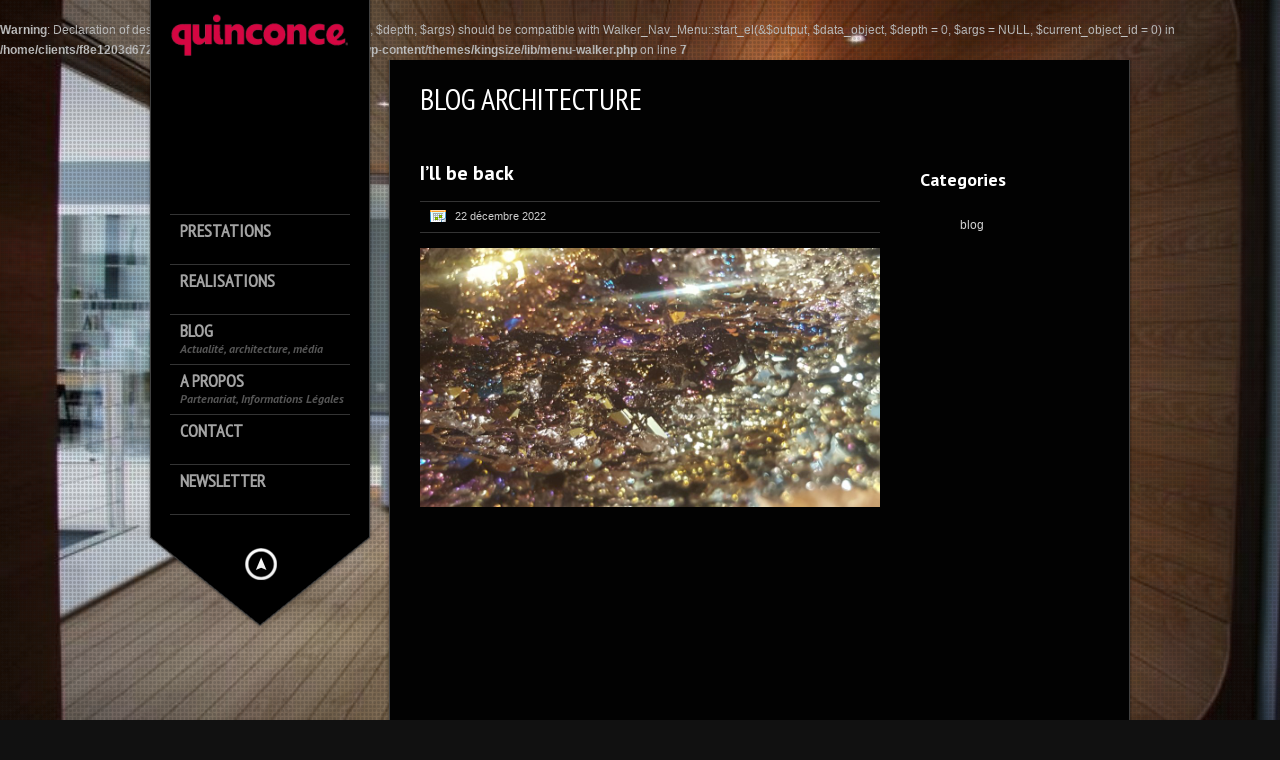

--- FILE ---
content_type: text/html; charset=UTF-8
request_url: http://www.quinconce.fr/2022/12/22/ill-be-back/
body_size: 10799
content:
<br />
<b>Warning</b>:  Declaration of description_walker::start_el(&$output, $item, $depth, $args) should be compatible with Walker_Nav_Menu::start_el(&$output, $data_object, $depth = 0, $args = NULL, $current_object_id = 0) in <b>/home/clients/f8e1203d67291b2108b3f11b191697a4/quinconce/wp-content/themes/kingsize/lib/menu-walker.php</b> on line <b>7</b><br />
<!DOCTYPE html>
<html xmlns="http://www.w3.org/1999/xhtml" lang="fr-FR">

<head> <!-- Header starts here -->
	<meta charset="UTF-8" />
	<title> | I&#039;ll be back -</title> <!-- Website Title of WordPress Blog -->	
	<link rel="icon" type="image/png"  href="http://www.quinconce.fr/wp-content/uploads/2013/10/favicon-house-blue1.gif">
	<link rel="profile" href="http://gmpg.org/xfn/11" />
	<link rel="stylesheet" type="text/css" media="all" href="http://www.quinconce.fr/wp-content/themes/kingsize-child-theme/style.css" /> <!-- Style Sheet -->
	<link rel="pingback" href="http://www.quinconce.fr/xmlrpc.php" /> <!-- Pingback Call -->

	<!--[if lte IE 8]>						
		<link rel="stylesheet" href="http://www.quinconce.fr/wp-content/themes/kingsize/css/stylesIE.css" type="text/css" media="screen" />
	<![endif]-->		
	<!--[if lte IE 7]>				
		<link rel="stylesheet" href="http://www.quinconce.fr/wp-content/themes/kingsize/css/stylesIE7.css" type="text/css" media="screen" />
	<![endif]-->

	<!-- Include custom JS -->
	<script type="text/javascript">		
// Template Directory going here
var template_directory = 'http://www.quinconce.fr/wp-content/themes/kingsize';


var contact_form_name = 'Please enter your name';
var contact_form_email = 'Please enter your e-mail';
var contact_form_valid_email = 'Please provide a valid e-mail';
var contact_form_message = 'Please enter your message';
</script>	<!-- End Include custom JS -->

	<!-- Do Not Remove the Below -->
			<meta name='robots' content='index, follow, max-image-preview:large, max-snippet:-1, max-video-preview:-1' />
	<style>img:is([sizes="auto" i], [sizes^="auto," i]) { contain-intrinsic-size: 3000px 1500px }</style>
	
	<!-- This site is optimized with the Yoast SEO plugin v26.1.1 - https://yoast.com/wordpress/plugins/seo/ -->
	<link rel="canonical" href="https://www.quinconce.fr/2022/12/22/ill-be-back/" />
	<meta property="og:locale" content="fr_FR" />
	<meta property="og:type" content="article" />
	<meta property="og:title" content="I&#039;ll be back -" />
	<meta property="og:url" content="https://www.quinconce.fr/2022/12/22/ill-be-back/" />
	<meta property="article:published_time" content="2022-12-22T22:22:22+00:00" />
	<meta property="article:modified_time" content="2022-12-22T22:32:13+00:00" />
	<meta property="og:image" content="http://www.quinconce.fr/wp-content/uploads/2022/12/20221203_173602-1024x576.jpg" />
	<meta name="author" content="admin" />
	<meta name="twitter:card" content="summary_large_image" />
	<meta name="twitter:label1" content="Écrit par" />
	<meta name="twitter:data1" content="admin" />
	<script type="application/ld+json" class="yoast-schema-graph">{"@context":"https://schema.org","@graph":[{"@type":"WebPage","@id":"https://www.quinconce.fr/2022/12/22/ill-be-back/","url":"https://www.quinconce.fr/2022/12/22/ill-be-back/","name":"I'll be back -","isPartOf":{"@id":"https://www.quinconce.fr/#website"},"primaryImageOfPage":{"@id":"https://www.quinconce.fr/2022/12/22/ill-be-back/#primaryimage"},"image":{"@id":"https://www.quinconce.fr/2022/12/22/ill-be-back/#primaryimage"},"thumbnailUrl":"http://www.quinconce.fr/wp-content/uploads/2022/12/20221203_173602-1024x576.jpg","datePublished":"2022-12-22T22:22:22+00:00","dateModified":"2022-12-22T22:32:13+00:00","author":{"@id":"https://www.quinconce.fr/#/schema/person/2f38c53bf8c2c42f080e463ea9df8d25"},"breadcrumb":{"@id":"https://www.quinconce.fr/2022/12/22/ill-be-back/#breadcrumb"},"inLanguage":"fr-FR","potentialAction":[{"@type":"ReadAction","target":["https://www.quinconce.fr/2022/12/22/ill-be-back/"]}]},{"@type":"ImageObject","inLanguage":"fr-FR","@id":"https://www.quinconce.fr/2022/12/22/ill-be-back/#primaryimage","url":"http://www.quinconce.fr/wp-content/uploads/2022/12/20221203_173602-1024x576.jpg","contentUrl":"http://www.quinconce.fr/wp-content/uploads/2022/12/20221203_173602-1024x576.jpg"},{"@type":"BreadcrumbList","@id":"https://www.quinconce.fr/2022/12/22/ill-be-back/#breadcrumb","itemListElement":[{"@type":"ListItem","position":1,"name":"Home","item":"https://www.quinconce.fr/"},{"@type":"ListItem","position":2,"name":"I&rsquo;ll be back"}]},{"@type":"WebSite","@id":"https://www.quinconce.fr/#website","url":"https://www.quinconce.fr/","name":"","description":"Aménagement d&#039;espaces intérieurs","potentialAction":[{"@type":"SearchAction","target":{"@type":"EntryPoint","urlTemplate":"https://www.quinconce.fr/?s={search_term_string}"},"query-input":{"@type":"PropertyValueSpecification","valueRequired":true,"valueName":"search_term_string"}}],"inLanguage":"fr-FR"},{"@type":"Person","@id":"https://www.quinconce.fr/#/schema/person/2f38c53bf8c2c42f080e463ea9df8d25","name":"admin","image":{"@type":"ImageObject","inLanguage":"fr-FR","@id":"https://www.quinconce.fr/#/schema/person/image/","url":"https://secure.gravatar.com/avatar/301a3888f2b2252e3ac3528d0965f1057ba127d467e4722f69b83e033dc9643f?s=96&d=mm&r=g","contentUrl":"https://secure.gravatar.com/avatar/301a3888f2b2252e3ac3528d0965f1057ba127d467e4722f69b83e033dc9643f?s=96&d=mm&r=g","caption":"admin"},"url":"https://www.quinconce.fr/author/admin/"}]}</script>
	<!-- / Yoast SEO plugin. -->


<link rel='dns-prefetch' href='//ajax.googleapis.com' />
<link rel='dns-prefetch' href='//fonts.googleapis.com' />
<link rel="alternate" type="application/rss+xml" title=" &raquo; Flux" href="https://www.quinconce.fr/feed/" />
<link rel="alternate" type="application/rss+xml" title=" &raquo; Flux des commentaires" href="https://www.quinconce.fr/comments/feed/" />
<link rel="alternate" type="application/rss+xml" title=" &raquo; I&rsquo;ll be back Flux des commentaires" href="https://www.quinconce.fr/2022/12/22/ill-be-back/feed/" />
<script type="text/javascript">
/* <![CDATA[ */
window._wpemojiSettings = {"baseUrl":"https:\/\/s.w.org\/images\/core\/emoji\/16.0.1\/72x72\/","ext":".png","svgUrl":"https:\/\/s.w.org\/images\/core\/emoji\/16.0.1\/svg\/","svgExt":".svg","source":{"concatemoji":"http:\/\/www.quinconce.fr\/wp-includes\/js\/wp-emoji-release.min.js?ver=6.8.3"}};
/*! This file is auto-generated */
!function(s,n){var o,i,e;function c(e){try{var t={supportTests:e,timestamp:(new Date).valueOf()};sessionStorage.setItem(o,JSON.stringify(t))}catch(e){}}function p(e,t,n){e.clearRect(0,0,e.canvas.width,e.canvas.height),e.fillText(t,0,0);var t=new Uint32Array(e.getImageData(0,0,e.canvas.width,e.canvas.height).data),a=(e.clearRect(0,0,e.canvas.width,e.canvas.height),e.fillText(n,0,0),new Uint32Array(e.getImageData(0,0,e.canvas.width,e.canvas.height).data));return t.every(function(e,t){return e===a[t]})}function u(e,t){e.clearRect(0,0,e.canvas.width,e.canvas.height),e.fillText(t,0,0);for(var n=e.getImageData(16,16,1,1),a=0;a<n.data.length;a++)if(0!==n.data[a])return!1;return!0}function f(e,t,n,a){switch(t){case"flag":return n(e,"\ud83c\udff3\ufe0f\u200d\u26a7\ufe0f","\ud83c\udff3\ufe0f\u200b\u26a7\ufe0f")?!1:!n(e,"\ud83c\udde8\ud83c\uddf6","\ud83c\udde8\u200b\ud83c\uddf6")&&!n(e,"\ud83c\udff4\udb40\udc67\udb40\udc62\udb40\udc65\udb40\udc6e\udb40\udc67\udb40\udc7f","\ud83c\udff4\u200b\udb40\udc67\u200b\udb40\udc62\u200b\udb40\udc65\u200b\udb40\udc6e\u200b\udb40\udc67\u200b\udb40\udc7f");case"emoji":return!a(e,"\ud83e\udedf")}return!1}function g(e,t,n,a){var r="undefined"!=typeof WorkerGlobalScope&&self instanceof WorkerGlobalScope?new OffscreenCanvas(300,150):s.createElement("canvas"),o=r.getContext("2d",{willReadFrequently:!0}),i=(o.textBaseline="top",o.font="600 32px Arial",{});return e.forEach(function(e){i[e]=t(o,e,n,a)}),i}function t(e){var t=s.createElement("script");t.src=e,t.defer=!0,s.head.appendChild(t)}"undefined"!=typeof Promise&&(o="wpEmojiSettingsSupports",i=["flag","emoji"],n.supports={everything:!0,everythingExceptFlag:!0},e=new Promise(function(e){s.addEventListener("DOMContentLoaded",e,{once:!0})}),new Promise(function(t){var n=function(){try{var e=JSON.parse(sessionStorage.getItem(o));if("object"==typeof e&&"number"==typeof e.timestamp&&(new Date).valueOf()<e.timestamp+604800&&"object"==typeof e.supportTests)return e.supportTests}catch(e){}return null}();if(!n){if("undefined"!=typeof Worker&&"undefined"!=typeof OffscreenCanvas&&"undefined"!=typeof URL&&URL.createObjectURL&&"undefined"!=typeof Blob)try{var e="postMessage("+g.toString()+"("+[JSON.stringify(i),f.toString(),p.toString(),u.toString()].join(",")+"));",a=new Blob([e],{type:"text/javascript"}),r=new Worker(URL.createObjectURL(a),{name:"wpTestEmojiSupports"});return void(r.onmessage=function(e){c(n=e.data),r.terminate(),t(n)})}catch(e){}c(n=g(i,f,p,u))}t(n)}).then(function(e){for(var t in e)n.supports[t]=e[t],n.supports.everything=n.supports.everything&&n.supports[t],"flag"!==t&&(n.supports.everythingExceptFlag=n.supports.everythingExceptFlag&&n.supports[t]);n.supports.everythingExceptFlag=n.supports.everythingExceptFlag&&!n.supports.flag,n.DOMReady=!1,n.readyCallback=function(){n.DOMReady=!0}}).then(function(){return e}).then(function(){var e;n.supports.everything||(n.readyCallback(),(e=n.source||{}).concatemoji?t(e.concatemoji):e.wpemoji&&e.twemoji&&(t(e.twemoji),t(e.wpemoji)))}))}((window,document),window._wpemojiSettings);
/* ]]> */
</script>
<link rel='stylesheet' id='google-fonts-css' href='http://fonts.googleapis.com/css?family=PT+Sans+Narrow%7CPT+Sans%3Ai%2Cb%2Cbi&#038;ver=6.8.3' type='text/css' media='all' />
<style id='wp-emoji-styles-inline-css' type='text/css'>

	img.wp-smiley, img.emoji {
		display: inline !important;
		border: none !important;
		box-shadow: none !important;
		height: 1em !important;
		width: 1em !important;
		margin: 0 0.07em !important;
		vertical-align: -0.1em !important;
		background: none !important;
		padding: 0 !important;
	}
</style>
<link rel='stylesheet' id='wp-block-library-css' href='http://www.quinconce.fr/wp-includes/css/dist/block-library/style.min.css?ver=6.8.3' type='text/css' media='all' />
<style id='classic-theme-styles-inline-css' type='text/css'>
/*! This file is auto-generated */
.wp-block-button__link{color:#fff;background-color:#32373c;border-radius:9999px;box-shadow:none;text-decoration:none;padding:calc(.667em + 2px) calc(1.333em + 2px);font-size:1.125em}.wp-block-file__button{background:#32373c;color:#fff;text-decoration:none}
</style>
<style id='global-styles-inline-css' type='text/css'>
:root{--wp--preset--aspect-ratio--square: 1;--wp--preset--aspect-ratio--4-3: 4/3;--wp--preset--aspect-ratio--3-4: 3/4;--wp--preset--aspect-ratio--3-2: 3/2;--wp--preset--aspect-ratio--2-3: 2/3;--wp--preset--aspect-ratio--16-9: 16/9;--wp--preset--aspect-ratio--9-16: 9/16;--wp--preset--color--black: #000000;--wp--preset--color--cyan-bluish-gray: #abb8c3;--wp--preset--color--white: #ffffff;--wp--preset--color--pale-pink: #f78da7;--wp--preset--color--vivid-red: #cf2e2e;--wp--preset--color--luminous-vivid-orange: #ff6900;--wp--preset--color--luminous-vivid-amber: #fcb900;--wp--preset--color--light-green-cyan: #7bdcb5;--wp--preset--color--vivid-green-cyan: #00d084;--wp--preset--color--pale-cyan-blue: #8ed1fc;--wp--preset--color--vivid-cyan-blue: #0693e3;--wp--preset--color--vivid-purple: #9b51e0;--wp--preset--gradient--vivid-cyan-blue-to-vivid-purple: linear-gradient(135deg,rgba(6,147,227,1) 0%,rgb(155,81,224) 100%);--wp--preset--gradient--light-green-cyan-to-vivid-green-cyan: linear-gradient(135deg,rgb(122,220,180) 0%,rgb(0,208,130) 100%);--wp--preset--gradient--luminous-vivid-amber-to-luminous-vivid-orange: linear-gradient(135deg,rgba(252,185,0,1) 0%,rgba(255,105,0,1) 100%);--wp--preset--gradient--luminous-vivid-orange-to-vivid-red: linear-gradient(135deg,rgba(255,105,0,1) 0%,rgb(207,46,46) 100%);--wp--preset--gradient--very-light-gray-to-cyan-bluish-gray: linear-gradient(135deg,rgb(238,238,238) 0%,rgb(169,184,195) 100%);--wp--preset--gradient--cool-to-warm-spectrum: linear-gradient(135deg,rgb(74,234,220) 0%,rgb(151,120,209) 20%,rgb(207,42,186) 40%,rgb(238,44,130) 60%,rgb(251,105,98) 80%,rgb(254,248,76) 100%);--wp--preset--gradient--blush-light-purple: linear-gradient(135deg,rgb(255,206,236) 0%,rgb(152,150,240) 100%);--wp--preset--gradient--blush-bordeaux: linear-gradient(135deg,rgb(254,205,165) 0%,rgb(254,45,45) 50%,rgb(107,0,62) 100%);--wp--preset--gradient--luminous-dusk: linear-gradient(135deg,rgb(255,203,112) 0%,rgb(199,81,192) 50%,rgb(65,88,208) 100%);--wp--preset--gradient--pale-ocean: linear-gradient(135deg,rgb(255,245,203) 0%,rgb(182,227,212) 50%,rgb(51,167,181) 100%);--wp--preset--gradient--electric-grass: linear-gradient(135deg,rgb(202,248,128) 0%,rgb(113,206,126) 100%);--wp--preset--gradient--midnight: linear-gradient(135deg,rgb(2,3,129) 0%,rgb(40,116,252) 100%);--wp--preset--font-size--small: 13px;--wp--preset--font-size--medium: 20px;--wp--preset--font-size--large: 36px;--wp--preset--font-size--x-large: 42px;--wp--preset--spacing--20: 0.44rem;--wp--preset--spacing--30: 0.67rem;--wp--preset--spacing--40: 1rem;--wp--preset--spacing--50: 1.5rem;--wp--preset--spacing--60: 2.25rem;--wp--preset--spacing--70: 3.38rem;--wp--preset--spacing--80: 5.06rem;--wp--preset--shadow--natural: 6px 6px 9px rgba(0, 0, 0, 0.2);--wp--preset--shadow--deep: 12px 12px 50px rgba(0, 0, 0, 0.4);--wp--preset--shadow--sharp: 6px 6px 0px rgba(0, 0, 0, 0.2);--wp--preset--shadow--outlined: 6px 6px 0px -3px rgba(255, 255, 255, 1), 6px 6px rgba(0, 0, 0, 1);--wp--preset--shadow--crisp: 6px 6px 0px rgba(0, 0, 0, 1);}:where(.is-layout-flex){gap: 0.5em;}:where(.is-layout-grid){gap: 0.5em;}body .is-layout-flex{display: flex;}.is-layout-flex{flex-wrap: wrap;align-items: center;}.is-layout-flex > :is(*, div){margin: 0;}body .is-layout-grid{display: grid;}.is-layout-grid > :is(*, div){margin: 0;}:where(.wp-block-columns.is-layout-flex){gap: 2em;}:where(.wp-block-columns.is-layout-grid){gap: 2em;}:where(.wp-block-post-template.is-layout-flex){gap: 1.25em;}:where(.wp-block-post-template.is-layout-grid){gap: 1.25em;}.has-black-color{color: var(--wp--preset--color--black) !important;}.has-cyan-bluish-gray-color{color: var(--wp--preset--color--cyan-bluish-gray) !important;}.has-white-color{color: var(--wp--preset--color--white) !important;}.has-pale-pink-color{color: var(--wp--preset--color--pale-pink) !important;}.has-vivid-red-color{color: var(--wp--preset--color--vivid-red) !important;}.has-luminous-vivid-orange-color{color: var(--wp--preset--color--luminous-vivid-orange) !important;}.has-luminous-vivid-amber-color{color: var(--wp--preset--color--luminous-vivid-amber) !important;}.has-light-green-cyan-color{color: var(--wp--preset--color--light-green-cyan) !important;}.has-vivid-green-cyan-color{color: var(--wp--preset--color--vivid-green-cyan) !important;}.has-pale-cyan-blue-color{color: var(--wp--preset--color--pale-cyan-blue) !important;}.has-vivid-cyan-blue-color{color: var(--wp--preset--color--vivid-cyan-blue) !important;}.has-vivid-purple-color{color: var(--wp--preset--color--vivid-purple) !important;}.has-black-background-color{background-color: var(--wp--preset--color--black) !important;}.has-cyan-bluish-gray-background-color{background-color: var(--wp--preset--color--cyan-bluish-gray) !important;}.has-white-background-color{background-color: var(--wp--preset--color--white) !important;}.has-pale-pink-background-color{background-color: var(--wp--preset--color--pale-pink) !important;}.has-vivid-red-background-color{background-color: var(--wp--preset--color--vivid-red) !important;}.has-luminous-vivid-orange-background-color{background-color: var(--wp--preset--color--luminous-vivid-orange) !important;}.has-luminous-vivid-amber-background-color{background-color: var(--wp--preset--color--luminous-vivid-amber) !important;}.has-light-green-cyan-background-color{background-color: var(--wp--preset--color--light-green-cyan) !important;}.has-vivid-green-cyan-background-color{background-color: var(--wp--preset--color--vivid-green-cyan) !important;}.has-pale-cyan-blue-background-color{background-color: var(--wp--preset--color--pale-cyan-blue) !important;}.has-vivid-cyan-blue-background-color{background-color: var(--wp--preset--color--vivid-cyan-blue) !important;}.has-vivid-purple-background-color{background-color: var(--wp--preset--color--vivid-purple) !important;}.has-black-border-color{border-color: var(--wp--preset--color--black) !important;}.has-cyan-bluish-gray-border-color{border-color: var(--wp--preset--color--cyan-bluish-gray) !important;}.has-white-border-color{border-color: var(--wp--preset--color--white) !important;}.has-pale-pink-border-color{border-color: var(--wp--preset--color--pale-pink) !important;}.has-vivid-red-border-color{border-color: var(--wp--preset--color--vivid-red) !important;}.has-luminous-vivid-orange-border-color{border-color: var(--wp--preset--color--luminous-vivid-orange) !important;}.has-luminous-vivid-amber-border-color{border-color: var(--wp--preset--color--luminous-vivid-amber) !important;}.has-light-green-cyan-border-color{border-color: var(--wp--preset--color--light-green-cyan) !important;}.has-vivid-green-cyan-border-color{border-color: var(--wp--preset--color--vivid-green-cyan) !important;}.has-pale-cyan-blue-border-color{border-color: var(--wp--preset--color--pale-cyan-blue) !important;}.has-vivid-cyan-blue-border-color{border-color: var(--wp--preset--color--vivid-cyan-blue) !important;}.has-vivid-purple-border-color{border-color: var(--wp--preset--color--vivid-purple) !important;}.has-vivid-cyan-blue-to-vivid-purple-gradient-background{background: var(--wp--preset--gradient--vivid-cyan-blue-to-vivid-purple) !important;}.has-light-green-cyan-to-vivid-green-cyan-gradient-background{background: var(--wp--preset--gradient--light-green-cyan-to-vivid-green-cyan) !important;}.has-luminous-vivid-amber-to-luminous-vivid-orange-gradient-background{background: var(--wp--preset--gradient--luminous-vivid-amber-to-luminous-vivid-orange) !important;}.has-luminous-vivid-orange-to-vivid-red-gradient-background{background: var(--wp--preset--gradient--luminous-vivid-orange-to-vivid-red) !important;}.has-very-light-gray-to-cyan-bluish-gray-gradient-background{background: var(--wp--preset--gradient--very-light-gray-to-cyan-bluish-gray) !important;}.has-cool-to-warm-spectrum-gradient-background{background: var(--wp--preset--gradient--cool-to-warm-spectrum) !important;}.has-blush-light-purple-gradient-background{background: var(--wp--preset--gradient--blush-light-purple) !important;}.has-blush-bordeaux-gradient-background{background: var(--wp--preset--gradient--blush-bordeaux) !important;}.has-luminous-dusk-gradient-background{background: var(--wp--preset--gradient--luminous-dusk) !important;}.has-pale-ocean-gradient-background{background: var(--wp--preset--gradient--pale-ocean) !important;}.has-electric-grass-gradient-background{background: var(--wp--preset--gradient--electric-grass) !important;}.has-midnight-gradient-background{background: var(--wp--preset--gradient--midnight) !important;}.has-small-font-size{font-size: var(--wp--preset--font-size--small) !important;}.has-medium-font-size{font-size: var(--wp--preset--font-size--medium) !important;}.has-large-font-size{font-size: var(--wp--preset--font-size--large) !important;}.has-x-large-font-size{font-size: var(--wp--preset--font-size--x-large) !important;}
:where(.wp-block-post-template.is-layout-flex){gap: 1.25em;}:where(.wp-block-post-template.is-layout-grid){gap: 1.25em;}
:where(.wp-block-columns.is-layout-flex){gap: 2em;}:where(.wp-block-columns.is-layout-grid){gap: 2em;}
:root :where(.wp-block-pullquote){font-size: 1.5em;line-height: 1.6;}
</style>
<script type="text/javascript" src="http://ajax.googleapis.com/ajax/libs/jquery/1.7/jquery.min.js?ver=6.8.3" id="jquery-js"></script>
<script type="text/javascript" src="http://www.quinconce.fr/wp-content/themes/kingsize/js/custom.js?ver=6.8.3" id="custom-js"></script>
<script type="text/javascript" src="http://www.quinconce.fr/wp-content/themes/kingsize/js/jquery.tipsy.js?ver=6.8.3" id="tipsy-js"></script>
<link rel="https://api.w.org/" href="https://www.quinconce.fr/wp-json/" /><link rel="alternate" title="JSON" type="application/json" href="https://www.quinconce.fr/wp-json/wp/v2/posts/3800" /><link rel="EditURI" type="application/rsd+xml" title="RSD" href="https://www.quinconce.fr/xmlrpc.php?rsd" />
<meta name="generator" content="WordPress 6.8.3" />
<link rel='shortlink' href='https://www.quinconce.fr/?p=3800' />
<link rel="alternate" title="oEmbed (JSON)" type="application/json+oembed" href="https://www.quinconce.fr/wp-json/oembed/1.0/embed?url=https%3A%2F%2Fwww.quinconce.fr%2F2022%2F12%2F22%2Fill-be-back%2F" />
<link rel="alternate" title="oEmbed (XML)" type="text/xml+oembed" href="https://www.quinconce.fr/wp-json/oembed/1.0/embed?url=https%3A%2F%2Fwww.quinconce.fr%2F2022%2F12%2F22%2Fill-be-back%2F&#038;format=xml" />
	
	<style type="text/css">
		.post a, #gallery_prettyphoto.portfolio ul li h3 a, #footer_columns div li a, #footer_copyright a, .post a.read_more, #pagination div a, #comment_form a, #sidebar ul li a, .post .metadata a, .comment a.comment_author, #sidebar a, #sidebar ul#recentcomments li a, p a, .toggle_box a, .accordion a, .accordion div.accordion_head a, .accordion_content a, table a, #pricing_table a, .one_third a, .two_thirds a, one_half a, .message_box a, ul a, ol a, blockquote a, ol.commentlist li.comment div.reply a, .post .metadata_tags a, #pagination-full div.older a {color: #D2D2D2;}
		#gallery_prettyphoto.portfolio ul li h3 a:hover, #footer_columns div li a:hover, #footer_copyright a:hover, .post a.read_more:hover, #pagination div a:hover, #comment_form a:hover, #sidebar ul li a:hover, .post .metadata a:hover, .post a:hover, #sidebar a:hover, #sidebar ul#recentcomments li a:hover, p a:hover, .toggle_box a:hover, .accordion a:hover, .accordion div.accordion_head a:hover, .accordion_content a:hover, table a:hover, #pricing_table a:hover, .one_third a:hover, .two_thirds a:hover, one_half a:hover, .message_box a:hover, ul a:hover, ol a:hover, blockquote a:hover, ol.commentlist li.comment div.reply a:hover, .post .metadata_tags a:hover, #pagination-full div.older a:hover {color: #FFFFFF;}
		body, #content .post p, #content p, #footer_columns p, #footer_info p, blockquote {color: #CCCCCC;}
		#logo {height: 180px;}
		#navbar li a {color: #A3A3A3;}
		#navbar li span {color: #555555;}
		.post h3 a {color: #FFFFFF;}
		.post h3 a:hover {color: #D2D2D2;}
		#navbar li.current-menu-item a, #navbar li.current-menu-ancestor>a, #navbar li.current-menu-parent>a {color: #FFFFFF;} 
		#navbar li.current-menu-item a span, #navbar li.current-menu-ancestor a span, #navbar li.current-post-parent a span, #navbar li.current_page_item .sub-menu li.menu-item a {color: #A3A3A3;}
		#content .post .success p {color: #05CA00;}
		#navbar li ul {background: #000000;}
		#navbar li ul {border: 1px solid #2F2F2F;}
		#gallery_prettyphoto.portfolio ul li {height: 400px;}
		#content h1 {color: #FFFFFF;}
		#content h2 {color: #FFFFFF;} 
		#content h3, #footer_columns h3, #sidebar h3 {color: #FFFFFF;}
		#content h4 {color: #FFFFFF;} 
		#content h5 {color: #FFFFFF;} 
		#content h6 {color: #FFFFFF;} 
		#main h2.section_title {color: #FFFFFF;} 
		#slidecaption p, #slidecaption h2, #pagination-full div a, #pagination div a, #main h5, #main h4, #main h3, #main h2.section_title, #main h2, #main h1, #navbar li span, h1, h2, h3, h4, h5, #navbar li a {font-family: <!-- Default CSS --> ;}
		#slidecaption h2 {color: #FFFFFF;} 
		#slidecaption p {color: #FFFFFF;}
		#wrapper #slidecaption a {color: #FFFFFF;}
		#wrapper #slidecaption a:hover {color: #FFFFFF;}
		#wrapper #slidecaption {width: 550px;}
		#menu_wrap { position: fixed; }
	</style>
	
<link rel="icon" href="https://www.quinconce.fr/wp-content/uploads/2020/01/cropped-Mob-Archi-Nouvel-Mass-Detail-scaled-3-32x32.jpg" sizes="32x32" />
<link rel="icon" href="https://www.quinconce.fr/wp-content/uploads/2020/01/cropped-Mob-Archi-Nouvel-Mass-Detail-scaled-3-192x192.jpg" sizes="192x192" />
<link rel="apple-touch-icon" href="https://www.quinconce.fr/wp-content/uploads/2020/01/cropped-Mob-Archi-Nouvel-Mass-Detail-scaled-3-180x180.jpg" />
<meta name="msapplication-TileImage" content="https://www.quinconce.fr/wp-content/uploads/2020/01/cropped-Mob-Archi-Nouvel-Mass-Detail-scaled-3-270x270.jpg" />
	<!-- Do Not Remove the Above -->



	<!-- Theme setting head include wp admin -->
		<!-- End Theme setting head include -->
	
	<!-- Gallery / Portfolio control CSS and JS-->		
		<link rel="stylesheet" href="http://www.quinconce.fr/wp-content/themes/kingsize/css/prettyPhoto.css" type="text/css" media="screen"/>
    <script type="text/javascript" src="http://www.quinconce.fr/wp-content/themes/kingsize/js/jquery.prettyPhoto.js"></script> 

	<script type="text/javascript">  
	 jQuery(document).ready(function($) {
					var items = jQuery('div#content a').filter(function() {
				if (jQuery(this).attr('href')){	

					//alert(jQuery(this).attr('rel')); 7/11/2013
					if(jQuery(this).attr('rel') == undefined) //if there is no rel defined in anchor
					{
					 return jQuery(this).attr('href').match(/\.(jpg|png|gif|JPG|GIF|PNG|Jpg|Gif|Png|JPEG|Jpeg)/);
					}
				}
			});
			
			if (items.length > 1){
				var gallerySwitch="prettyPhoto[gallery]";
			}else{
				var gallerySwitch="";
			}

			items.attr('rel',gallerySwitch);	
		
	   $("a[href$='.jpg'], a[href$='.jpeg'], a[href$='.gif'], a[href$='.png']").prettyPhoto({
		animationSpeed: 'normal', /* fast/slow/normal */
		padding: 40, /* padding for each side of the picture */
		opacity: 0.7, /* Value betwee 0 and 1 */
				showTitle: true /* true/false */		});
	})
	</script>
		
	<!-- END Portfolio control CSS and JS-->
	
		<!-- Disable Right-click -->
		<script type="text/javascript" language="javascript">
			jQuery(function($) {
				$(this).bind("contextmenu", function(e) {
					e.preventDefault();
				});
			}); 
		</script>
	<!-- END of Disable Right-click -->
	
	<!-- scripts for background slider; if you want to use background slider/video be sure you have this v4-->
		<!-- scripts for background slider end here v4-->
	
	<!-- New Opacity/Transparency Options added in v4 -->
		<style>
	/*<!--- Default --->*/
	#menu { background: url(http://www.quinconce.fr/wp-content/themes/kingsize/images/menu_back.png) repeat-y top left !important; }
	#hide_menu { background: url(http://www.quinconce.fr/wp-content/themes/kingsize/images/hide_menu_back.png) no-repeat bottom left !important; }
	#main_wrap { background: url(http://www.quinconce.fr/wp-content/themes/kingsize/images/content_back.png) repeat-y top left !important; }
	</style>
		<!-- End of New Opacity/Tranparency Options -->
	
	</head> 
<!-- Header ends here -->

	
		<body class="wp-singular post-template-default single single-post postid-3800 single-format-standard wp-theme-kingsize wp-child-theme-kingsize-child-theme body_about body_portfolio body_gallery_2col_pp body_portfolio body_colorbox body_gallery_2col_cb">
	

<script type="text/javascript" src="http://www.quinconce.fr/wp-content/themes/kingsize/js/supersized.core.3.2.1.min.js"></script><link rel="stylesheet" href="http://www.quinconce.fr/wp-content/themes/kingsize/css/supersized.core.css" type="text/css" media="screen" />
		<script type="text/javascript">			
			jQuery(function($){				
				$.supersized({
					slides  :  	[ {image : "https://www.quinconce.fr/wp-content/uploads/2025/10/Contemporary-office1.jpg"} ]
				});
		    });		    
		</script>
    <!-- Wrapper starts here -->
	<div id="wrapper">
		
	     <!-- Navigation starts here -->	 
		<div id="menu_wrap">
			
			<!-- Menu starts here -->
			<div id="menu">
		    	
				<!-- Logo starts here -->
		      	<div id="logo">   
				  					<h1><a href="https://www.quinconce.fr" class="logo_image index"><img src="http://www.quinconce.fr/wp-content/uploads/2013/10/quinconce.png" alt="Aménagement d&#039;espaces intérieurs" title="" /></a></h1>		
						      	</div>
		      	<!-- Logo ends here -->
		      	
		      	<!-- Navbar -->
				<ul id="navbar" class="menu"><li id="menu-item-2877" class="menu-item menu-item-type-taxonomy menu-item-object-portfolio-category firstmenuitem"><a title="Notre offre de service" href="https://www.quinconce.fr/portfolio-category/prestation/"> Prestations </a></li>
<li id="menu-item-2929" class="menu-item menu-item-type-taxonomy menu-item-object-portfolio-category"><a href="https://www.quinconce.fr/portfolio-category/realisation/"> Realisations </a></li>
<li id="menu-item-2425" class="menu-item menu-item-type-post_type menu-item-object-page menu-item-home menu-item-has-children"><a title="Actualité, architecture, média" href="https://www.quinconce.fr/blog/"> Blog <span>Actualité, architecture, média</span></a>
<ul class="sub-menu">
	<li id="menu-item-2295" class="menu-item menu-item-type-taxonomy menu-item-object-category current-post-ancestor current-menu-parent current-post-parent"><a href="https://www.quinconce.fr/category/blog/">Architecture</a></li>
	<li id="menu-item-2296" class="menu-item menu-item-type-taxonomy menu-item-object-category"><a href="https://www.quinconce.fr/category/techno/">Technologie</a></li>
	<li id="menu-item-2391" class="menu-item menu-item-type-taxonomy menu-item-object-category"><a href="https://www.quinconce.fr/category/blog/livres-ebooks/">Livres &#8211; ebooks</a></li>
	<li id="menu-item-2390" class="menu-item menu-item-type-taxonomy menu-item-object-category"><a href="https://www.quinconce.fr/category/techno/cinema4d/">Cinema 4D</a></li>
	<li id="menu-item-2914" class="menu-item menu-item-type-taxonomy menu-item-object-portfolio-category"><a href="https://www.quinconce.fr/portfolio-category/inspiration/">Inspiration</a></li>
</ul>
</li>
<li id="menu-item-2519" class="menu-item menu-item-type-post_type menu-item-object-page menu-item-has-children"><a href="https://www.quinconce.fr/quisommenous/"> A propos <span>Partenariat, Informations Légales</span></a>
<ul class="sub-menu">
	<li id="menu-item-1515" class="menu-item menu-item-type-post_type menu-item-object-page"><a href="https://www.quinconce.fr/partenaires/">Partenaires</a></li>
	<li id="menu-item-1548" class="menu-item menu-item-type-post_type menu-item-object-page"><a href="https://www.quinconce.fr/informations-legales/">Informations légales</a></li>
</ul>
</li>
<li id="menu-item-2807" class="menu-item menu-item-type-post_type menu-item-object-page"><a href="https://www.quinconce.fr/contact-2/"> Contact </a></li>
<li id="menu-item-3672" class="menu-item menu-item-type-post_type menu-item-object-page lastmenuitem"><a href="https://www.quinconce.fr/newsletter-2/"> Newsletter </a></li>
</ul>			    <!-- Navbar ends here -->			    	       
		    </div>
		    <!-- Menu ends here -->
		    
		    <!-- Hide menu arrow -->
					    <div id="hide_menu">   
		    	<a href="#" class="menu_visible">Hide menu</a> 
					
							        	<div class="menu_tooltip">
                        <div class="tooltip_hide"><p>Hide the navigation</p></div>
						<div class="tooltip_show"><p>Show the navigation</p></div>
			        </div>  
										
		    </div>
								<!-- Hide menu arrow ends here -->
		       
		</div>
		<!-- Navigation ends here -->
	
	



		<!-- Main wrap -->
		<div id="main_wrap">  
			  
    		<!-- Main -->
   			<div id="main">
   			 	
      			<h2 class="section_title">Blog architecture</h2><!-- This is your section title -->
      			
    			<!-- Content has class "content_two_thirds" to leave some place for the sidebar -->
				  				      			<div id="content" class="content_two_thirds">
													
  					<!-- Post -->
     				<div class="post single_post">
						  <h3 class="post_title"><a href="">I&rsquo;ll be back</a></h3>
     							
					  		<!-- Post details -->
														<div class="metadata">
				                <p class="post_date">22 décembre 2022</p>
				            </div>	
							
							<!-- Post thubmnail -->	
															<!-- END Post thubmnail -->


							
<figure class="wp-block-image size-large"><img fetchpriority="high" decoding="async" width="1024" height="576" src="https://www.quinconce.fr/wp-content/uploads/2022/12/20221203_173602-1024x576.jpg" alt="" class="wp-image-3801" srcset="https://www.quinconce.fr/wp-content/uploads/2022/12/20221203_173602-1024x576.jpg 1024w, https://www.quinconce.fr/wp-content/uploads/2022/12/20221203_173602-300x169.jpg 300w, https://www.quinconce.fr/wp-content/uploads/2022/12/20221203_173602-768x432.jpg 768w, https://www.quinconce.fr/wp-content/uploads/2022/12/20221203_173602-1536x864.jpg 1536w, https://www.quinconce.fr/wp-content/uploads/2022/12/20221203_173602-2048x1152.jpg 2048w" sizes="(max-width: 1024px) 100vw, 1024px" /></figure>

						
																				<div id="content_gallery_bottom">
							<style>#comment_form textarea { width: 98%; }</style>
															
<div id="comments">
		
		
			<!--<p class="nocomments">No Comments</p>-->
		
		
		
	<!-- Comment reply Form integration -->
	 	<!-- End Comment Form integration -->
</div><!-- #comments -->

							</div>
						
    		  		</div>	
      				<!-- Post ends here -->
     			
  			 </div>
  			 <!-- Content ends here -->
			 
  			    <!-- Sidebar begins here -->
			    			    			    <div id="sidebar">			        
														
				 		
				<!-- This sidebar will be shown if no widgets used -->	
				<ul>
					<!-- Sidebar item -->
			       <div class="sidebar_item">     
				  	 <h3>Categories</h3>
				  	 		<ul>
								<li class="cat-item cat-item-58"><a href="https://www.quinconce.fr/category/blog-3/">blog</a>
</li>
	<li class="cat-item cat-item-44"><a href="https://www.quinconce.fr/category/blog/">Blog architecture</a>
<ul class='children'>
	<li class="cat-item cat-item-49"><a href="https://www.quinconce.fr/category/blog/livres-ebooks/">Livres &#8211; ebooks</a>
</li>
</ul>
</li>
	<li class="cat-item cat-item-55"><a href="https://www.quinconce.fr/category/techno/">Blog Internet et technologies</a>
<ul class='children'>
	<li class="cat-item cat-item-56"><a href="https://www.quinconce.fr/category/techno/3ds-max/">3ds Max</a>
</li>
	<li class="cat-item cat-item-53"><a href="https://www.quinconce.fr/category/techno/cinema4d/">Cinema 4D</a>
</li>
</ul>
</li>
	<li class="cat-item cat-item-96"><a href="https://www.quinconce.fr/category/portfolio/">Portfolio</a>
<ul class='children'>
	<li class="cat-item cat-item-99"><a href="https://www.quinconce.fr/category/portfolio/design/">Design Objet</a>
</li>
	<li class="cat-item cat-item-102"><a href="https://www.quinconce.fr/category/portfolio/personnel/">Personnel</a>
</li>
	<li class="cat-item cat-item-97"><a href="https://www.quinconce.fr/category/portfolio/scenographie/">Scénographie</a>
</li>
</ul>
</li>
							</ul>
			       </div>
			       <!-- Sidebar item ends here-->
			       
			       
			   		<!-- Sidebar item -->
			       <div class="sidebar_item">  
			        	<h3>Recent posts</h3>
				        <ul>
				        		<li><a href='https://www.quinconce.fr/2022/12/22/ill-be-back/' aria-current="page">I&rsquo;ll be back</a></li>
	<li><a href='https://www.quinconce.fr/2019/11/30/le-mobilier-darchitectes-1960-2020/'>Le Mobilier d&rsquo;Architectes 1960-2020</a></li>
	<li><a href='https://www.quinconce.fr/2019/10/31/test/'>MOM 2019</a></li>
	<li><a href='https://www.quinconce.fr/2019/06/22/vasarely-le-partage-des-formes/'>VASARELY &#8211; Le partage des formes</a></li>
	<li><a href='https://www.quinconce.fr/2018/12/31/astro-levitation/'>ASTRO &#8211; L&rsquo;évitation</a></li>
						</ul>
			        </div>
			   		 <!-- Sidebar item ends here-->
			       
			       
			       <!-- Sidebar item -->
			       <div class="sidebar_item">  
			        	<h3>Archives</h3>
				        <ul>
								<li><a href='https://www.quinconce.fr/2022/12/'>décembre 2022</a></li>
	<li><a href='https://www.quinconce.fr/2019/11/'>novembre 2019</a></li>
	<li><a href='https://www.quinconce.fr/2019/10/'>octobre 2019</a></li>
	<li><a href='https://www.quinconce.fr/2019/06/'>juin 2019</a></li>
	<li><a href='https://www.quinconce.fr/2018/12/'>décembre 2018</a></li>
	<li><a href='https://www.quinconce.fr/2017/06/'>juin 2017</a></li>
	<li><a href='https://www.quinconce.fr/2017/02/'>février 2017</a></li>
	<li><a href='https://www.quinconce.fr/2016/09/'>septembre 2016</a></li>
	<li><a href='https://www.quinconce.fr/2016/04/'>avril 2016</a></li>
	<li><a href='https://www.quinconce.fr/2016/01/'>janvier 2016</a></li>
	<li><a href='https://www.quinconce.fr/2015/04/'>avril 2015</a></li>
	<li><a href='https://www.quinconce.fr/2013/09/'>septembre 2013</a></li>
	<li><a href='https://www.quinconce.fr/2013/06/'>juin 2013</a></li>
	<li><a href='https://www.quinconce.fr/2013/05/'>mai 2013</a></li>
	<li><a href='https://www.quinconce.fr/2013/03/'>mars 2013</a></li>
	<li><a href='https://www.quinconce.fr/2012/08/'>août 2012</a></li>
	<li><a href='https://www.quinconce.fr/2012/07/'>juillet 2012</a></li>
	<li><a href='https://www.quinconce.fr/2012/06/'>juin 2012</a></li>
	<li><a href='https://www.quinconce.fr/2011/12/'>décembre 2011</a></li>
	<li><a href='https://www.quinconce.fr/2011/03/'>mars 2011</a></li>
	<li><a href='https://www.quinconce.fr/2011/02/'>février 2011</a></li>
	<li><a href='https://www.quinconce.fr/2011/01/'>janvier 2011</a></li>
	<li><a href='https://www.quinconce.fr/2010/12/'>décembre 2010</a></li>
						</ul>
			        </div>
			   		 <!-- Sidebar item ends here-->
			        
									
			    </div> 
											    <!-- Sidebar ends here--> 	
	

					<!-- Footer -->
					<div id="footer">
						
						<!-- Footer information: copyright, social, etc -->
						<div id="footer_info">
							
														<!-- Footer columns -->
							<div id="footer_columns">
						
								<div>
									 
									<h3>Learn More</h3>
									<ul>
									<li><a href="/blog/">Blog</a></li>
									<li><a href="/contact/">Contact Us</a></li>
									<li><a href="/colorbox/2-columns/">Portfolio</a></li>
									</ul>
																	</div>

								<div>
																		<h3>Get In Touch</h3>
									<ul>
									<li><a href="#">Contact Us Today</a></li>
									<li><a href="http://www.themeforest.net/user/Denoizzed?ref=Denoizzed" target="blank">Denoizzed</a></li>
									<li><a href="http://www.themeforest.net/user/OurWebMedia?ref=OurWebMedia" target="blank">Our Web Media</a></li>
									</ul>
																	</div>
								
								<div class="last">
																		<h3>Need to Know</h3>
									<p class="copyright">&copy; 2010 - 2011, King Size.
									<br />To edit these go to "Appearance > Widgets". Drag and drop your desired widgets into the footers.</p>
																	</div>
								
							</div>
							<!-- Footer columns end here -->
														
							<!-- Copyright / Social Footer Begins Here -->
							<div id="footer_copyright">
								<p class="copyright">© 2010 - 2013 Quinconce</p>
									<ul class="social">
									
									<!-- SOCIAL ICONS -->
									<li><a href="https://twitter.com/quinconce_twit"><img src="http://www.quinconce.fr/wp-content/themes/kingsize/images/social/twitter_16.png" alt="twitter" title="Twitter" class="tooltip_link"></a></li>
<li><a href="https://www.facebook.com/quinc0nce"><img src="http://www.quinconce.fr/wp-content/themes/kingsize/images/social/facebook_16.png" alt="facebook" title="Facebook" class="tooltip_link"></a></li>
<li><a href="https://plus.google.com/102871228174380547612/posts"><img src="http://www.quinconce.fr/wp-content/themes/kingsize/images/social/googleplus_16.png" alt="google"  title="Google Plus" class="tooltip_link"></a></li>
<li><a href="www.pinterest.com/quinconce"><img src="http://www.quinconce.fr/wp-content/themes/kingsize/images/social/pinterest_16.png" alt="google"  title="Pinterest" class="tooltip_link"></a></li>
<li><a href="http://www.quinconce.fr/feed/"><img src="http://www.quinconce.fr/wp-content/themes/kingsize/images/social/rss_16.png" alt="rss" title="RSS" class="tooltip_link"></a></li>
									<!-- SOCIAL ICONS -->
									
									</ul>
							</div>
							<!-- Copyright / Social Footer Ends Here -->
							
						</div>
						
					</div>        
					<!-- Footer ends here --> 

		</div>
		<!-- main ends here -->
		
	</div>
	<!-- main wrap ends here -->

</div>
<!-- wrapper ends here -->

<script type="speculationrules">
{"prefetch":[{"source":"document","where":{"and":[{"href_matches":"\/*"},{"not":{"href_matches":["\/wp-*.php","\/wp-admin\/*","\/wp-content\/uploads\/*","\/wp-content\/*","\/wp-content\/plugins\/*","\/wp-content\/themes\/kingsize-child-theme\/*","\/wp-content\/themes\/kingsize\/*","\/*\\?(.+)"]}},{"not":{"selector_matches":"a[rel~=\"nofollow\"]"}},{"not":{"selector_matches":".no-prefetch, .no-prefetch a"}}]},"eagerness":"conservative"}]}
</script>
<script type="text/javascript" src="http://www.quinconce.fr/wp-includes/js/comment-reply.min.js?ver=6.8.3" id="comment-reply-js" async="async" data-wp-strategy="async"></script>

<!-- GOOGLE ANALYTICS -->

<script type="text/javascript">

  var _gaq = _gaq || [];
  _gaq.push(['_setAccount', 'UA-18202577-1']);
  _gaq.push(['_setDomainName', 'none']);
  _gaq.push(['_setAllowLinker', true]);
  _gaq.push(['_trackPageview']);

  (function() {
    var ga = document.createElement('script'); ga.type = 'text/javascript'; ga.async = true;
    ga.src = ('https:' == document.location.protocol ? 'https://ssl' : 'http://www') + '.google-analytics.com/ga.js';
    var s = document.getElementsByTagName('script')[0]; s.parentNode.insertBefore(ga, s);
  })();

</script>
<!-- GOOGLE ANALYTICS -->

<!-- Portfolio control CSS and JS-->
 <!-- END Portfolio control CSS and JS-->
</body>
</html>


--- FILE ---
content_type: text/css
request_url: http://www.quinconce.fr/wp-content/themes/kingsize-child-theme/style.css
body_size: 311
content:
/*
Theme Name: KingSize Child Theme
Theme URI: http://themeforest.net/user/Denoizzed
Template: kingsize
Description: KingSize WordPress: Designed by <a href="http://www.denizzed.com">Denoizzed</a> and Developed into WordPress by <a href="http://www.ourwebmedia.com">OurWebMedia</a>
Author: Denoizzed &amp; Our Web Media
URL:  http://themeforest.net/user/Denoizzed
Author URI: http://themeforest.net/user/Denoizzed
Version: 4.1.2
License:
License URI:
*/

/* --- Finds Parent Style Sheet --- */
@import url("../kingsize/style.css");

--- FILE ---
content_type: text/css
request_url: http://www.quinconce.fr/wp-content/themes/kingsize/style.css
body_size: 11065
content:
/*
Theme Name: KingSize
Theme URI: http://themeforest.net/user/Denoizzed
Description: KingSize WordPress: Designed by <a href="http://www.denizzed.com">Denoizzed</a> and Developed into WordPress by <a href="http://www.ourwebmedia.com">OurWebMedia</a>
Author: Denoizzed &amp; Our Web Media
URL:  http://themeforest.net/user/Denoizzed
Author URI: http://themeforest.net/user/Denoizzed
Version: 4.1.2
License:
License URI:
*/


/* ========= CSS Reset ========== */

body, h1, h2, h3, h4, h5, h6, a, p, ul, ol, li, em, strong, pre, code, form {
 padding: 0;
 margin: 0;
}


/* ========= GENERAL STYLES ========== */
html
{height: 100%;}

body {
	color: white;
	font: 12px "Helvetica Neue", Verdana, Helvetica, sans-serif;
	line-height: 20px;
	background: black;
	height: 100%;
	overflow-x: hidden;
}	

body.video_background
{overflow: hidden;}

body.video_background #page_wrap
{position: absolute;
top:0;
left:0;
width: 100%;
height: 100%;}

#wrapper
{width: 1000px;
margin: 0 auto;
position: relative;
height: 100%;
z-index: 100;
}

@-moz-document url-prefix() { 
  #wrapper {
     position: '';
  }
}

/* ========= GENERAL STYLES END HERE========== */


/* ======== FONTS ====== --- added v4 */
h1, #navbar li a
{
	font-family: 'PT Sans Narrow', 'Helvetica Neue', Arial, sans-serif;
	font-weight: normal;
}

h2, h3, h4, h5
{
	font-family: 'PT Sans', 'Helvetica Neue', Arial, sans-serif;
	font-weight: normal;
}


/* ========= BACKGROUND AND SLIDER STYLES ========== */
.hide
{display: none;}

#mediaspace_wrapper {  z-index: 1; }
#mediaspace_wrapper { position: fixed !important; } 

.grid
{
position: fixed;
top: 0;
left: 0;
width: 100%;
height: 100%;
background: url(images/grid.png);
z-index: 1;
}


/* ========= BACKGROUND AND SLIDER STYLES END HERE========== */


/* =========  MENU STYLES ========== */
#menu_wrap
{width: 240px;
display: inline-block;
position: fixed;
top: 0px;
z-index: 500;}

#menu
{background: url(images/menu_back.png) repeat-y top left;
width: 220px;
padding: 0 10px 25px 10px;}

#logo
{width: 220px;
height: 180px;}

#logo h1 a   
{display: block;
width: 220px;
height: 180px;
text-align: center;}


#navbar 
{list-style: none;
margin: 34px 0 -5px 20px;
position: relative;
z-index: 10000;}

#navbar li
{width: 160px;
height: 29px;
padding: 6px 10px 14px;
border-bottom: 1px solid #343434;
position: relative;
z-index: 10000;}

#navbar li:first-child
{border-top: 1px solid #343434;}

#navbar li a
{display: block;
width: 180px;
height: 40px;
font-size: 18px; /* --- modified v4 --- */
color: #a3a3a3;
text-decoration: none;
text-transform: uppercase;
z-index: 20;
outline: none;
font-weight: bold;
}


#navbar li span
{font: bold italic 12px 'PT Sans', 'Helvetica Neue', 'Verdana', sans-serif;
color: #555555;
position: absolute;
top: 26px;
left: 10px;
z-index: 10;
text-transform: none;}


#navbar li span.hover_arrow
{width: 30px;
height: 30px;
display: none;
background: url(images/menu_hover_arrow.png) no-repeat top left;
position: absolute;
top: 10px;
left: 150px; 
}

#navbar li.menu-item:hover
{background: url(images/menu_hover_arrow.png) no-repeat center right;
}

#navbar .sub-menu li.menu-item:hover
{background: url(images/submenu_hover_arrow.png) no-repeat right 4px;
}

#navbar li.current-menu-item a, #navbar li.current-menu-ancestor>a
{color: white;}

#navbar li.current-menu-parent>a
{color: white;}

/*#navbar li.current-menu-item a span, #navbar li.current-menu-ancestor a span, #navbar li.current-post-parent a span
{color: #aaaaaa;}

#navbar li.current_page_item .sub-menu li.menu-item a{
color: #a3a3a3;}*/


#navbar li ul
{position: absolute;
top: -1px;
left: 190px;
list-style: none;
background: black;
border: 1px solid #2f2f2f;
z-index: 1000;
width: 180px;
display: none;}


#navbar li ul li ul
{left: 150px;
display: none;
}

#navbar li:hover ul
{display: block;}

#navbar li:hover ul li ul
{display: none;
}

#navbar li:hover ul li:hover ul
{display: block;}

#navbar li ul li
{padding: 0 0 10px 0;
margin: 0 20px;
min-height: 30px;
width: 140px;
border-color: #1b1b1b;
position: relative;
z-index: 1000;}

#navbar li ul li a
{padding: 8px 0px 8px 30px;
display: block;
width: 140px;
height: 20px;
margin: 0 0 0 -10px;
}

#navbar li ul li a
{font-size: 12px;}


#navbar li ul li:hover
{background: url(images/submenu_hover_arrow.png) no-repeat left 5px;
}

#navbar li ul li:first-child
{border-top: none;}

#navbar li ul li:last-child
{border-bottom: none;}

a.not_link
{cursor: default;}

span.not_link
{cursor: default;}

#hide_menu {
background: url(images/hide_menu_back.png) no-repeat bottom left;
width: 220px;
height: 115px;
margin: 0 0 0 0;
padding: 0 30px 0 30px;
position: relative;}

.menu_visible
{background: url(images/menu_hide_arrow_top.png) no-repeat top left;}

.menu_hidden
{background: url(images/menu_hide_arrow_bottom.png) no-repeat top left;}

#hide_menu a
{
display: none;
width: 48px;
height: 48px;
text-indent: -9999px;
position: absolute;
top: 5px;
left: 97px;
outline: none;}

.menu_tooltip
{width: 140px;
height: 30px;
padding: 17px 15px 0 25px;
background: url(images/tooltip.png) no-repeat center center;
position: absolute;
top: 4px;
left: 131px;
font: 12px "Helvetica Neue", Verdana, Helvetica, sans-serif;
line-height: 18px;
display: none;
}



.menu_tooltip div
{position: absolute;
top: 14px;
left: 31px;
}

.menu_tooltip .tooltip_show
{display: none;}


.menu_tooltip p
{text-align: center;}


/* ========= MAIN STYLES ========== */
.body_hiding_content #main_wrap
{
	display: none;
}

#main_wrap {min-height: 100%;
background: url(images/content_back.png) repeat-y top left; 
margin: 0 0 0 240px;}

#main
{position: relative;
width: 680px;
padding: 0 40px 5px 40px;
font: normal 12px Verdana, Arial, sans-serif;
line-height: 20px;
display: inline-block;
z-index: 2;
}

 
#main h1
{font: bold 40px 'PT Sans Narrow', 'Helvetica Neue', 'Helvetica', 'Verdana', sans-serif; /* --- modified v4 --- */
font-weight: normal;
text-transform: uppercase;
margin: 35px 0 20px 0;
}

#main h2
{font: bold 30px 'PT Sans', 'Helvetica Neue', 'Verdana', sans-serif; /* --- modified v4 --- */
text-transform: uppercase;
margin: 35px 0 20px 0;
}

#main h2.section_title
{font: bold 30px 'PT Sans Narrow', 'Helvetica Neue', 'Verdana', sans-serif; /* --- modified v4 --- */
font-weight: normal; /* --- added v4 --- */
text-transform: uppercase;
margin: 19px 0 40px 0;
color: white;
/* --- added v4 --- */
}

#main h3
{font: bold 20px 'PT Sans', 'Helvetica Neue', 'Verdana', sans-serif;
padding: 30px 0 15px 0;
clear: left;
}

#main h4
{font: italic 16px 'PT Sans', 'Helvetica Neue', 'Verdana', sans-serif;
padding: 20px 0 10px 0;
clear: left;

}

#main h5
{font: bold 14px 'PT Sans', 'Helvetica Neue', 'Verdana', sans-serif;
padding: 20px 0 10px 0;
clear: left;
}


#main h6
{font: bold 14px 'Helvetica Neue', 'Arial', 'Helvetica', sans-serif;
padding: 12px 0 10px 0;
clear: left;
}

#content
{float: left;
margin: -28px 0 30px 0;
position: relative;
z-index: 20;}

.content_two_thirds
{width: 460px;}

.content_full_width
{
width: 680px;
}

.right
{margin: 0 -20px 0 0 !important;}

p
{margin-bottom: 20px;}

#content .img_floated_left
{float: left;
margin: 5px 20px 10px 0;
border: none;}

#content .img_floated_right
{float: right;
margin: 5px 0 10px 20px;
border: none;}

#content img
{margin: 0px 0 10px;
border: none;
}

#content img.alignleft
{float: left;
margin: 5px 20px 10px 0; /* Updated in KingSize V3 */
clear: both;}	


#content img.alignright
{float: right;
margin: 5px 0 10px 20px; /* Updated in KingSize V3 */
clear: both;}	


#content ul,  #content ol {
 margin: -10px 0 20px 60px; 
}
 
#content ul li li {
 margin-left: -35px;
}

#content ul ul {
 margin-top: 5px;
}

#content ul li {
 margin-top: 5px;
}

 
.archives {
 margin-left: 20px !important;
 }
 
 .archives a {
 color: #9F9F9F;
 text-decoration: none;
 }
 
 .archives a:hover {
 color: #cfcfcf;
 }
 
#content ul.no_bullets, #content ol.no_bullets
{list-style: none;}

#content ul.floated_left
{margin: 20px 0;
overflow: hidden;
}

#content ul.floated_left li
{float: left;
margin: 10px;
display: inline;
}

blockquote
{display: block;
padding: 15px 30px 30px 60px;
width: 85%;
margin: 0 0 0 15px;
color: #bbbbbb;
font-style: italic;
background: transparent url(images/blockquote.png) no-repeat top left; }


.button {
display: inline-block;
outline: none;
cursor: pointer;
text-align: center;
margin: 10px;
text-decoration: none;
font: italic bold 14px/100% "Helvetica Neue", Verdana, Helvetica, sans-serif;
padding: .5em 2em .55em;
text-shadow: 0 1px 1px rgba(0,0,0,.3);
-webkit-border-radius: .5em;
-moz-border-radius: .5em;
border-radius: .5em;
-webkit-box-shadow: 0 1px 2px rgba(0,0,0,.2);
-moz-box-shadow: 0 1px 2px rgba(0,0,0,.2);
box-shadow: 0 1px 2px rgba(0,0,0,.2);
}
.button:hover {
text-decoration: none;
}
.button:active {
position: relative;
top: 1px;
}

/* ========= MAIN STYLES END HERE========== */


/* ========= SEARCH FORM STYLES ==========*/
#searchform
{width: 180px;}

#s
{width: 104px;
margin: 0;
padding: 5px 5px;}

#searchsubmit
{font-size: 12px;
width: 58px;
padding: 4px 0;
}

#page_search
{margin: 40px 0 30px 0;}

#page_search #searchform
{width: 400px;}

#page_search #s
{width: 200px;
margin: 0;
padding: 7px 5px;
margin: 0 5px 0 0;}

#page_search #searchsubmit
{padding: 6px 0;
width: 70px;
}

/* ========= SEARCH FORM STYLES END HERE ==========*/





/* ========= GALLERY STYLES ========= */

/* --- Galleria styles --- */
#gallery_galleria 
{height: 620px;
width: 700px;
margin: -20px 0 15px -10px;
}
/* --- Galleria styles end here --- */


/* --- Slideviewer styles --- */

/*preload classes*/ 
#gallery_slideviewer
{width: 600px;
height: 500px;
overflow: hidden;
}

.svw {width: 50px; height: 20px; background: #fff; }

.svw ul {position: relative; left: -999em; } 

/*core classes*/ 
.stripViewer 
{position: relative; overflow: hidden; border: 5px solid #262626; margin: 0 0 1px 0; } 

.stripViewer ul { /* this is your UL of images */ margin: 0; padding: 0; position: relative; left: 0; top: 0; width: 1%; list-style-type: none;} 

.stripViewer ul li { float:left; } .stripTransmitter { overflow: auto; width: 1%; } .stripTransmitter ul { margin: 0; padding: 0; position: relative; list-style-type: none; } 

.stripTransmitter {padding: 0 0 25px 0;}

.stripTransmitter ul li{ width: 20px; float:left; margin: 0 1px 1px 0; } 

.stripTransmitter a{ font: bold 10px Verdana, Arial; text-align: center; line-height: 22px; background: #262626; color: #fff; text-decoration: none; display: block; } 

.stripTransmitter a:hover, a.current{ background: #fff; color: #262626; } /*tooltips formatting*/ 

.tooltip { padding: 0.5em; background: #fff; color: #000; border: 5px solid #dedede; } 



/* --- prettyphoto / fancybox / colorbox gallery styles --- */

#tip7-title { text-align: left; }

#tip7-title b { display: block; margin-right: 80px; }

#tip7-title span { float: right; margin: -25px 0 0 0; }

body #content.content_full_width .gallery
{margin-top: 20px;
margin-bottom: 20px;
}

#content .gallery ul li a img
{border: none;
}

#content .gallery ul li
{position: relative;
z-index: 1;
}


.gallery_2columns 
{list-style: none;
margin: 0 0 0 -20px;
width: 700px;}

#content.content_full_width .gallery_2columns 
{
	margin: 0 0 0 -20px;
}

.gallery_2columns li
{display: inline;
float: left;
width: 330px;
height: 220px;
margin: 0 0 20px 20px;
position: relative;}


.gallery_3columns 
{list-style: none;

width: 690px;
overflow: hidden;}

#content.content_full_width .gallery_3columns 
{
	margin: 0 0 0 -10px;
}


.gallery_3columns li
{display: inline;
float: left;
width: 220px;
height: 140px;
margin: 0 0 10px 10px;
position: relative;}


.gallery_4columns 
{list-style: none;
width: 700px;
overflow: hidden;} 


#content.content_full_width .gallery_4columns 
{
margin: 0 0 0 -13px;
}

.gallery_4columns li
{display: inline;
float: left;
width: 160px;
height: 110px;
margin: 0 0 13px 13px;
position: relative;}


.gallery_grid
{list-style: none;
margin: 0 0 0 -3px;
width: 710px;
overflow: hidden;} 

#content.content_full_width .gallery_grid
{
margin: 0 0 0 -3px;
}

#content .gallery_grid li
{display: inline;
float: left;
width: 112px;
height: 112px;
margin: 0 0 2px 2px;
position: relative;}

#content .gallery a span, .lightbox_blog span
{
z-index: 2;
position: absolute;
top: 0;
left: 0;
width: 100%;
height: 100%;
display: none;
cursor: pointer;
}

.lightbox_blog span
{
height: 98%;
}

.lightbox_blog
{display: block;
position: relative;
margin: 10px 0 10px 0; }

.page-template-template-blog-php a.image
{/*margin: 10px 0 10px 0;*/
display: block;}

.lightbox_blog span
{background: black url(images/gallery_hover/hover_image_medium.png) no-repeat center center;}

.gallery .gallery_2columns a span.image_hover
{background: black url(images/gallery_hover/hover_image_big.png) no-repeat center center;
}

.gallery .gallery_2columns a span.video_hover
{background: black url(images/gallery_hover/hover_video_big.png) no-repeat center center;
}

.gallery .gallery_3columns a span.image_hover
{background: black url(images/gallery_hover/hover_image_medium.png) no-repeat center center;
}

.gallery .gallery_3columns a span.video_hover
{background: black url(images/gallery_hover/hover_video_medium.png) no-repeat center center;
}

.gallery .gallery_4columns a span.image_hover
{background: black url(images/gallery_hover/hover_image_small.png) no-repeat center center;
}

.gallery .gallery_4columns a span.video_hover
{background: black url(images/gallery_hover/hover_video_small.png) no-repeat center center;
}

.gallery .gallery_grid a span.image_hover
{background: black url(images/gallery_hover/hover_image_grid.png) no-repeat center center;
}

.gallery .gallery_grid a span.video_hover
{background: black url(images/gallery_hover/hover_video_grid.png) no-repeat center center;
}

/* --- Native WordPress Galleries --- */
.gallery-caption
{ margin: -10px 0 20px; padding: 0 5px 0 5px;
}


/* --- gallery content --- */

#content.content_two_thirds .gallery_2columns
{
	width: 460px;
}

#content.content_two_thirds .gallery_2columns li
{
	width: 220px;
	height: 146px;
	margin: 0 0 7px 10px;
}


#content.content_two_thirds .gallery_2columns li img
{
	width: 220px;
	height: auto;
}

#content.content_two_thirds .gallery_3columns
{
	width: 460px;
	margin: 0 0 0 -10px;
}


#content.content_two_thirds .gallery_3columns li
{
	width: 143px;
	height: 92px;
	margin: 0 0 7px 10px;
}

#content.content_two_thirds .gallery_3columns li img
{
	width: 143px;
	height: auto;
}

#content.content_two_thirds .gallery .gallery_3columns a span.image_hover
{background: black url(images/gallery_hover/hover_image_small.png) no-repeat center center;
}

#content.content_two_thirds .gallery_4columns
{
	width: 460px;
}


#content.content_two_thirds .gallery_4columns li
{
	width: 105px;
	height: 72px;
	margin: 0 0 6px 10px;
}

#content.content_two_thirds .gallery_4columns li img
{
	width: 105px;
	height: auto;
}

#content.content_two_thirds .gallery .gallery_4columns a span.image_hover
{background: black url(images/gallery_hover/hover_image_grid.png) no-repeat center center;
}

#content.content_two_thirds .gallery_grid
{
	width: 460px;
	margin: 0 0 0 -3px;
}

#content.content_two_thirds .gallery_grid li
{
	margin-bottom: 2px;
}

/*  ========= GALLERY STYLES END HERE  ========= */



/*  ========= BLOG STYLES  ========= */

/* --- Post styles --- */
.post h3 a
{font-size: 20px;
font-weight: normal; /* --- modified v4 --- */
color: white;
text-decoration: none;}

.post .metadata
{border-top: 1px solid #343434;
border-bottom: 1px solid #343434;
height: 16px;
padding: 8px 10px 6px 10px;
font: 11px "Helvetica Neue", Verdana, Helvetica, sans-serif;
color: #9e9e9e;
position: relative;
margin: 0px 0 15px 0; /* --- modified v4 --- */}

.post .metadata-no-date
{border-top: 1px solid #343434;
padding: 8px 10px 6px 10px;
font: 11px "Helvetica Neue", Verdana, Helvetica, sans-serif;
color: #9e9e9e;
position: relative;
margin: 10px 0 10px 0;}

.post .metadata a
{position: absolute;
top: 8px;
right: 10px;
text-decoration: none;
color: #9e9e9e;
padding: 0 0 0 25px;
background: url(images/comment.png) no-repeat left -1px;
display: block;}

.post .metadata a:hover
{text-decoration: underline;}

.post .metadata p
{padding: 0 0 0 25px;
background: url(images/calendar.png) no-repeat left -1px;}

.post .metadata_tags
{border-top: 1px solid #343434;
border-bottom: 1px solid #343434;
height: 16px;
padding: 8px 10px 6px 10px;
font: 11px "Helvetica Neue", Verdana, Helvetica, sans-serif;
color: #9e9e9e;
position: relative;
margin: 10px 0 20px 0;}

.post .metadata_tags a
{text-decoration: none;
color: #9e9e9e;
}

.post .metadata_tags a:hover
{text-decoration: underline;}

.post .metadata_tags p
{padding: 0 0 0 25px;
background: url(images/tags.png) no-repeat left -1px;}

.post
{position: relative;
padding: 0 0 0 0;}

.single_post
{padding: 0;}

#content .post img.blog_thumbnail
{border: 0;
margin: 0;}

.post a.thumbnail
{margin: 0 0 20px 0;}

.post p
{color: #c0c0c0;}

.post a.read_more
{
font-size: 12px;
color: white;
padding: 1px 0 0 0;
text-decoration: none;
position: absolute;
right: 0;
bottom: -26px;
}

.post a.read_more:hover
{border-bottom: 1px solid white;
padding: 1px 0 0 0; /* Updated in KingSize V3 */}

/* --- Sidebar styles --- */
#sidebar
{float: left;
width: 180px;
margin: 10px 0 30px 40px;}

#sidebar div
{margin: 0 0 40px;}

#sidebar h3
{font-size: 18px;
padding:0 0 20px 0;
color: #d1d1d1;
font-weight: normal;}

#sidebar ul
{list-style: none;
margin: 0 0 0;}

#sidebar ul li:first-child
{border-top: 1px solid #2b2b2b;}

#sidebar ul li
{border-bottom: 1px solid #2b2b2b;

}

#sidebar ul li a
{
height: 100%;
padding: 4px 10px 6px 10px;
color: #9f9f9f;
text-decoration: none;
display: block;}

#sidebar ul li:hover
{background-color: #121212;
}

#sidebar ul li a:hover
{color: #cfcfcf;

}


#sidebar ul ul
{list-style: none;
margin: 0 0 0;
padding: 0px 0 10px 30px;
}

#sidebar  ul ul li
{border: none;}

#sidebar ul ul li:first-child
{
	border:  none;
}


#sidebar .widget_recent_entries a
{
	padding: 5px 0 5px 23px;
	background:  url('images/posts.png') no-repeat -2px center;
	
}

#sidebar ul#recentcomments a
{border: none;
display: inline;
}

#sidebar ul#recentcomments li
{padding: 7px 0 7px 23px;
background:  url('images/widget-comments.png') no-repeat left center;
}

#sidebar ul#recentcomments li a
{padding: 0;
color: white;
}

#sidebar ul#twitter_list li, #footer_columns ul#twitter_list li
{padding: 6px 0 8px 23px;
background:  url('images/widget-twitter.png') no-repeat left center;}

#sidebar ul#twitter_list li a
{padding: 0;
display: inline;
}

#footer_columns ul#twitter_list li 
{border-bottom: 1px solid #333333;
}

#footer_columns ul#twitter_list li a
{text-decoration: none;
border-bottom: none;
padding: 0px;
}

#sidebar ul#twitter_list li a.tweet_nofollow, #footer_columns ul#twitter_list li a.tweet_nofollow
{font-size: 11px;
color: #929292;
}

#sidebar ul#twitter_list li a.tweet_nofollow:hover, #footer_columns ul#twitter_list li a.tweet_nofollow:hover
{text-decoration: underline;}


#sidebar ul.wGallery li
{border: none;}

#sidebar ul.wGallery li:hover
{background: none;}

#sidebar ul.wGallery li a
{padding: 0 0 20px;
}

#sidebar #searchform
{position: relative;}

#sidebar #searchform label
{position: absolute;
top: 1px;
left: 5px;
font-size: 11px;
}

#sidebar ul a img
{border: none;}

#pagination-container {
	position: relative;
	top: 35px;
}

#pagination
{float: left;
position: relative;
width: 460px;
height: 25px;
padding: 5px 0 35px 0;
}

#pagination a
{color: white;
text-decoration: none;
font-style: italic;
font-size: 14px;
display: block;}

#pagination div a
{color: white;
text-decoration: none;
font-style: italic;
font-size: 14px;
font-family: 'PT Sans', 'Helvetica Neue', 'Verdana', sans-serif;
}

#pagination div.older a
{position: absolute;
left: 0px;
}

#pagination div.older a:hover
{text-decoration: underline;
}

#pagination div.newer a
{position: absolute;
right: 0px;
}

#pagination div.newer a:hover
{text-decoration: underline;}

#pagination ul
{list-style: none;}

#pagination ul li
{float: left;}

#pagination-full
{float: left;
clear: both;
position: relative;
width: 680px;
height: 25px;
margin-top: 15px;
padding: 5px 0 35px 0;
}

#pagination-full a
{color: white;
text-decoration: none;
font-style: italic;
font-size: 14px;
display: block;}

#pagination-full div a
{color: white;
text-decoration: none;
font-style: italic;
font-size: 14px;
font-family: 'PT Sans', 'Helvetica Neue', 'Verdana', sans-serif;
}

#pagination-full div.older a
{position: absolute;
left: 0px;
}

#pagination-full div.older a:hover
{text-decoration: underline;
}

#pagination-full div.newer a
{position: absolute;
right: 0px;
}

#pagination-full div.newer a:hover
{text-decoration: underline;}

#pagination-full ul
{list-style: none;}

#pagination-full ul li
{float: left;}

/* --- Comments styles --- */

/* - added v4 - */

#content ol.commentlist {list-style: none; width: 460px; margin: 0;
}
ol.commentlist li {
margin: 20px 0 0 0;

}
ol.commentlist li.alt {}
ol.commentlist li.bypostauthor {}
ol.commentlist li.byuser {}
ol.commentlist li.comment-author-admin {}
ol.commentlist li.comment {padding: 20px 0 10px 0; margin: 30px 0 10px 0; border-top: 1px dotted #4d4d4d;
}


ol.commentlist li.comment div.comment-author {}
ol.commentlist li.comment div.vcard {}
ol.commentlist li.comment div.vcard cite.fn {font-style: normal; font-weight: bold; display: inline-block;  margin: 2px 0 0 0; color: white;
}
ol.commentlist li.comment div.vcard cite.fn a.url {

}
#content ol.commentlist li.comment div.vcard img.avatar {position: absolute; right: 0; width: 30px; height: 30px; padding: 5px; border: 1px solid #303030;
}

ol.commentlist li.comment div.vcard img.avatar:hover
{}

ol.commentlist li.comment div.vcard img.avatar-32 {}
ol.commentlist li.comment div.vcard img.photo {padding: 3px;
border: 1px solid #e9e9e9;
}
ol.commentlist li.comment div.vcard span.says {display: none;
}
ol.commentlist li.comment div.commentmetadata {}
ol.commentlist li.comment div.comment-meta {font-size: 11px; margin: 0 0 20px 0; }
ol.commentlist li.comment div.comment-meta a {color: #8c8c8c; text-decoration: none;
}

ol.commentlist li.comment div.comment-meta a:hover
{
	text-decoration: underline;
}

ol.commentlist li.comment p {clear: left;
}
ol.commentlist li.comment ul {}
ol.commentlist li.comment div.reply {font-size: 11px;}
ol.commentlist li.comment div.reply a {font-weight: bold; color: #959595; margin: 0;
}
#content ol.commentlist li.comment ul.children {list-style: none; margin: 30px 0 0 30px;}
ol.commentlist li.comment ul.children li {
}
ol.commentlist li.comment ul.children li.alt {}
ol.commentlist li.comment ul.children li.bypostauthor {}
ol.commentlist li.comment ul.children li.byuser {}
ol.commentlist li.comment ul.children li.comment {}
ol.commentlist li.comment ul.children li.comment-author-admin {}
#content ol.commentlist li.comment ul.children li.depth-2 {margin: 0  0 0 25px;
}
#content ol.commentlist li.comment ul.children li.depth-3 {margin: 0  0 0 50px;
}
#content ol.commentlist li.comment ul.children li.depth-4 {margin: 0  0 0 75px;
}
ol.commentlist li.comment ul.children li.depth-5 {}
ol.commentlist li.comment ul.children li.odd {}
ol.commentlist li.even {}
ol.commentlist li.odd {}
ol.commentlist li.parent {}
ol.commentlist li.thread-alt {}
ol.commentlist li.thread-even {}
ol.commentlist li.thread-odd {}

#respond
{
	position: relative;
}

#cancel-comment-reply-link
{
	position: absolute;
	top: 7px;
	right: 0;
	background:  url('images/cross.png') no-repeat left 2px;
	padding: 0 0 0 20px;
}

/*  ========= BLOG STYLES END HERE  ========= */

 


/*  ========= CONTACT PAGE STYLES  ========= */

/* Contact Widget Email Link */
.contact_email a {
	padding: 0px !important;
}

#contact_ajax
{display: none;}


.page-template-template-contact-php #content
{
	width: 360px;
	margin: 0 60px 0 0;
}

.page-template-template-contact-php #sidebar
{
	width: 230px;
	margin: -2px 0 0 30px;
}

#contact_form
{margin: 27px 0 -50px 0;
min-height: 300px;
position: relative;}

p.contact_info
{font-size: 11px;
margin: 10px 0 20px;
}

input,  textarea
{background: #1b1b1b;
border: 1px solid #333333;
-webkit-border-radius: 3px;
-moz-border-radius: 3px;
border-radius: 3px;
color: white;
padding: 5px 5px;
font: 12px 'Helvetica Neue', Verdana, Helvetica, sans-serif;}

#comment_form textarea
{
	width: 98%;
}

#contact_form input
{height: 20px;
width: 200px;
}



#contact_form textarea
{width: 360px;
height: 175px;
}

input:focus,  textarea:focus
{background: #232323;
border: 1px solid #616161;}

input#form_submit
{height: 30px;
padding: 0 0 2px 0;
width: 150px;
background: -moz-linear-gradient(top, #424242,#282828);
background: -webkit-gradient(linear, left top, left bottom, from(#424242), to(#282828));
}

input#form_submit:hover
{background: -moz-linear-gradient(top,#282828, #424242);
background: -webkit-gradient(linear, left top, left bottom, from(#282828), to(#424242));
cursor: pointer;
}

form p
{position: relative;
margin: 0 0 15px 0;}

#contact_form p label, #comment_form p label
{position: absolute;
top: 3px;
left: 10px;
color: #7b7b7b;
display: none;}

span.error
{position: absolute;
top: 3px;
left: 225px;
font-size: 12px;
color: red;}

span.comment_error
{left: 275px;
width: 100px;
}  

.error_input
{border: 1px solid red;}

#content .success, .post .success
{color: green;
position: absolute;
bottom: 160px;
left: 30px;


}

#content .post .success p, .post .success p
{color: #05ca00;
background: url(images/success.png) no-repeat left 50%;
padding: 5px 0 7px 50px;
}

#content ul.contact_list
{list-style: none;
margin: 0 0 20px 0;
padding: 0;
}

.contact_list li:first-child
{border-top: 1px solid #2b2b2b;

}

#sidebar ul.contact_list li
{padding: 4px 10px 7px 25px;
border-bottom: 1px solid #2b2b2b;
}

.contact_list li a
{
color: #9f9f9f;
text-decoration: none;
display: block;}

.contact_list li.contact_phone
{padding-left: 23px;
background: url(images/phone_Android.png) no-repeat left 7px;
}

.contact_list li.contact_fax
{padding-left: 23px;
background: url(images/fax.png) no-repeat left 7px;
}

.contact_list li.contact_email
{padding-left: 23px;
background: url(images/email.png) no-repeat left 8px;
}

.contact_list li.contact_address
{padding-left: 23px;
background: url(images/house.png) no-repeat left 7px;
}

.map
{border: 1px solid white;
margin: 20px 0 0 0;
}

/*  ========= CONTACT PAGE STYLES END HERE  ========= */


/*  ========= FOOTER STYLES =========  */

#footer
{ 
width: 680px;
padding: 25px 40px 0 0px;
font-size: 12px;
position: relative;
height: auto;
clear: both;}

/*Opera Fix*/
body:before {/* thanks to Maleika (Kohoutec)*/
content:"";
height:100%;
float:left;
width:0;
margin-top:-32767px;/* thank you Erik J - negate effect of float*/
}


#footer_columns
{width: 680px;
border-top: 1px solid #646464;
margin: 0 auto;
padding: 35px 0 40px 0;
overflow: hidden;}

#footer_columns div
{float: left;
width: 200px;
margin-right: 40px;
}

#footer_columns div.last
{margin-right: 0;	
}

#footer_columns h3
{padding: 0 0 10px 0;
font-size: 16px;
color: #bfbfbf;
border-bottom: 1px solid  #333333;
text-transform: uppercase;
}

#footer_columns div ul
{list-style: none;}

#footer_columns div li
{list-style: none;
}

#footer_columns div li a
{color: #c1c1c1;
display: block;
padding: 5px 0 5px 10px;
border-bottom: 1px solid #333333;
text-decoration: none;
}

#footer_columns div li a:hover
{background: #121212;}

#footer_columns .widget-container
{margin: 0 0 40px 0;}

#footer_copyright
{border-top: 1px solid #646464;
padding: 9px 0 0 0;
position: relative;}

#footer_copyright ul.social
{position: absolute;
right: 0px;
top: 20px;
}


#footer_info
{position: relative;
width: 680px;
margin: 0 auto;
}

#footer_info p
{margin: 7px 0 14px 0;
color: #bebebe;
font-size: 11px;
}

#footer ul.social{
 list-style: none;
}

#footer ul.social li
{float: left;
margin: 0 0 0 9px; 
}

#footer ul.social li a
{border: none;
}

#footer ul.social li a:hover
{background: none;
}

#footer ul.social li a img
{border: none;}


/*---- Tooltip styles------*/

.tipsy { padding: 5px; margin: -5px 0 -5px 0; font-size: 10px; opacity: 0.9; filter: alpha(opacity=90); background-repeat: no-repeat;  background-image: url(images/tipsy.png); position: relative; z-index: 100000;}
  .tipsy-inner { padding: 5px 8px 4px 8px; background-color: #3b3b3b; color: white; max-width: 200px; text-align: center; }
  .tipsy-inner { -moz-border-radius:3px; -webkit-border-radius:3px; }
  .tipsy-north { background-position: top center; }
  .tipsy-south { background-position: bottom center; }
  .tipsy-east { background-position: right center; }
  .tipsy-west { background-position: left center; }

/*----  Tooltip styles end here ----*/


/*  ========= FOOTER STYLES END HERE =========  */




/* Button color styles 
---------------------------------------------- */

/* black */
.black {
	color: #d7d7d7;
	border: solid 1px #333;
	background: #333;
	background: -webkit-gradient(linear, left top, left bottom, from(#666), to(#000));
	background: -moz-linear-gradient(top,  #666,  #000);

}
.black:hover {
	background: #000;
	background: -webkit-gradient(linear, left top, left bottom, from(#444), to(#000));
	background: -moz-linear-gradient(top,  #444,  #000);

}
.black:active {
	color: #666;
	background: -webkit-gradient(linear, left top, left bottom, from(#000), to(#444));
	background: -moz-linear-gradient(top,  #000,  #444);

}

/* gray */
.gray {
	color: #e9e9e9;
	border: solid 1px #555;
	background: #6e6e6e;
	background: -webkit-gradient(linear, left top, left bottom, from(#888), to(#575757));
	background: -moz-linear-gradient(top,  #888,  #575757);

}
.gray:hover {
	background: #616161;
	background: -webkit-gradient(linear, left top, left bottom, from(#757575), to(#4b4b4b));
	background: -moz-linear-gradient(top,  #757575,  #4b4b4b);

}
.gray:active {
	color: #afafaf;
	background: -webkit-gradient(linear, left top, left bottom, from(#575757), to(#888));
	background: -moz-linear-gradient(top,  #575757,  #888);

}

/* white */
.white {
	color: #606060;
	border: solid 1px #b7b7b7;
	background: #fff;
	background: -webkit-gradient(linear, left top, left bottom, from(#fff), to(#ededed));
	background: -moz-linear-gradient(top,  #fff,  #ededed);

}
.white:hover {
	background: #ededed;
	background: -webkit-gradient(linear, left top, left bottom, from(#fff), to(#dcdcdc));
	background: -moz-linear-gradient(top,  #fff,  #dcdcdc);

}
.white:active {
	color: #999;
	background: -webkit-gradient(linear, left top, left bottom, from(#ededed), to(#fff));
	background: -moz-linear-gradient(top,  #ededed,  #fff);

}

/* orange */
.orange {
	color: #fef4e9;
	border: solid 1px #da7c0c;
	background: #f78d1d;
	background: -webkit-gradient(linear, left top, left bottom, from(#faa51a), to(#f47a20));
	background: -moz-linear-gradient(top,  #faa51a,  #f47a20);

}
.orange:hover {
	background: #f47c20;
	background: -webkit-gradient(linear, left top, left bottom, from(#f88e11), to(#f06015));
	background: -moz-linear-gradient(top,  #f88e11,  #f06015);

}
.orange:active {
	color: #fcd3a5;
	background: -webkit-gradient(linear, left top, left bottom, from(#f47a20), to(#faa51a));
	background: -moz-linear-gradient(top,  #f47a20,  #faa51a);

}

/* red */
.red {
	color: #faddde;
	border: solid 1px #980c10;
	background: #d81b21;
	background: -webkit-gradient(linear, left top, left bottom, from(#ed1c24), to(#aa1317));
	background: -moz-linear-gradient(top,  #ed1c24,  #aa1317);

}
.red:hover {
	background: #b61318;
	background: -webkit-gradient(linear, left top, left bottom, from(#c9151b), to(#a11115));
	background: -moz-linear-gradient(top,  #c9151b,  #a11115);

}
.red:active {
	color: #de898c;
	background: -webkit-gradient(linear, left top, left bottom, from(#aa1317), to(#ed1c24));
	background: -moz-linear-gradient(top,  #aa1317,  #ed1c24);

}

/* blue */
.blue {
	color: #d9eef7;
	border: solid 1px #0076a3;
	background: #0095cd;
	background: -webkit-gradient(linear, left top, left bottom, from(#00adee), to(#0078a5));
	background: -moz-linear-gradient(top,  #00adee,  #0078a5);

}
.blue:hover {
	background: #007ead;
	background: -webkit-gradient(linear, left top, left bottom, from(#0095cc), to(#00678e));
	background: -moz-linear-gradient(top,  #0095cc,  #00678e);

}
.blue:active {
	color: #80bed6;
	background: -webkit-gradient(linear, left top, left bottom, from(#0078a5), to(#00adee));
	background: -moz-linear-gradient(top,  #0078a5,  #00adee);

}

/* rosy */
.rosy {
	color: #fae7e9;
	border: solid 1px #b73948;
	background: #da5867;
	background: -webkit-gradient(linear, left top, left bottom, from(#f16c7c), to(#bf404f));
	background: -moz-linear-gradient(top,  #f16c7c,  #bf404f);

}
.rosy:hover {
	background: #ba4b58;
	background: -webkit-gradient(linear, left top, left bottom, from(#cf5d6a), to(#a53845));
	background: -moz-linear-gradient(top,  #cf5d6a,  #a53845);

}
.rosy:active {
	color: #dca4ab;
	background: -webkit-gradient(linear, left top, left bottom, from(#bf404f), to(#f16c7c));
	background: -moz-linear-gradient(top,  #bf404f,  #f16c7c);

}

/* green */
.green {
	color: #e8f0de;
	border: solid 1px #538312;
	background: #64991e;
	background: -webkit-gradient(linear, left top, left bottom, from(#7db72f), to(#4e7d0e));
	background: -moz-linear-gradient(top,  #7db72f,  #4e7d0e);

}
.green:hover {
	background: #538018;
	background: -webkit-gradient(linear, left top, left bottom, from(#6b9d28), to(#436b0c));
	background: -moz-linear-gradient(top,  #6b9d28,  #436b0c);

}
.green:active {
	color: #a9c08c;
	background: -webkit-gradient(linear, left top, left bottom, from(#4e7d0e), to(#7db72f));
	background: -moz-linear-gradient(top,  #4e7d0e,  #7db72f);

}

/* pink */
.pink {
	color: #feeef5;
	border: solid 1px #d2729e;
	background: #f895c2;
	background: -webkit-gradient(linear, left top, left bottom, from(#feb1d3), to(#f171ab));
	background: -moz-linear-gradient(top,  #feb1d3,  #f171ab);

}
.pink:hover {
	background: #d57ea5;
	background: -webkit-gradient(linear, left top, left bottom, from(#f4aacb), to(#e86ca4));
	background: -moz-linear-gradient(top,  #f4aacb,  #e86ca4);

}
.pink:active {
	color: #f3c3d9;
	background: -webkit-gradient(linear, left top, left bottom, from(#f171ab), to(#feb1d3));
	background: -moz-linear-gradient(top,  #f171ab,  #feb1d3);

}

/* ============= SHORTCODES ================= */

.one_third
{width: 30%;
float: left;
margin: 0 5% 0 0;}


.one_third_last
{width: 30%;
float: left;
margin: 0;}

.two_thirds 
{width: 65%;
float: left;
margin: 0 5% 0 0;}


.two_thirds_last
{width: 65%;
float: left;
margin: 0;}

.one_half
{width: 45%;
float: left;
margin: 0 10% 0 0;
}

.one_half_last
{width: 45%;
float: left;
margin: 0 0 0 0;
}


.message_box
{position: relative;
width: 480px;
padding: 20px 30px 10px 30px;	
z-index: 99;
margin: 30px 0 30px 70px;
-webkit-border-radius:  5px ;
-moz-border-radius: 5px ;
border-radius: 5px;}

.content_two_thirds .message_box
{
	width: 270px;
}

.message_box_sign
{position: absolute;
top: -20px;
left: -20px;
z-index: 999;
display: block;
width: 48px;
height: 48px;
text-indent: -9999px;}

.info_box
{border: 2px solid #32ace3;
background: #191919;
}


.info_box_sign
{background:  url(images/info_box.png) no-repeat top left;
}


.warning_box
{border: 2px solid #fdc402;
background: #191919;
}

.warning_box_sign
{background:  url(images/warning_box.png) no-repeat top left;
}


.error_box
{border: 2px solid #ef4328;
background: #191919;
}

.error_box_sign
{background:  url(images/error_box.png) no-repeat top left;
}

.download_box
{border: 2px solid #70bf39;
background: #191919;
}

.download_box_sign
{background:  url(images/download_box.png) no-repeat top left;
}

/****************For Top content gallery page *********************/
#content_gallery_top .img_floated_left
{float: left;
margin: 5px 20px 10px 0;
border: none;}

#content_gallery_top .img_floated_right
{float: right;
margin: 5px 0 10px 20px;
border: none;}

#content_gallery_top p {margin-bottom: 20px;}

#content_gallery_top ul,  #content ol {
 margin: -10px 0 20px 60px;
}
#content_gallery_top ul li li {
 margin-left: -35px;
}
#content_gallery_top ul ul {
 margin-top: 5px;
}
#content_gallery_top ul li {
 margin-top: 5px;
}
#content_gallery_top ul.no_bullets, #content ol.no_bullets
{list-style: none;}
#content_gallery_top ul.floated_left
{margin: 20px 0;overflow: hidden;} 

#content_gallery_top ul.floated_left li
{float: left;
margin: 10px;
display: inline;
}

/****************End For Top content gallery page *********************/



/* ---------------- PORTFOLIO STYLES ------------ */

#gallery_prettyphoto.portfolio
{padding: 0 0 20px 0;
overflow: hidden;
}

#gallery_prettyphoto.portfolio ul li
{
display: inline-block;
height: 400px;
margin-bottom:35px;

}

#gallery_prettyphoto.portfolio ul li a img
{border: none;}

#gallery_prettyphoto.portfolio ul li h3 a
{text-decoration: none;}

 #gallery_prettyphoto.portfolio ul li p
 {margin: 10px 0 15px 0;}
 
 #gallery_prettyphoto.portfolio ul li a.more-link
 {-moz-border-radius: 3px; /* FF1-3.6 */
  -webkit-border-radius: 3px; /* Saf3-4, iOS 1-3.2, Android <1.6 */
   border-radius: 3px; /* Opera 10.5, IE9, Saf5, Chrome, FF4, iOS 4, Android 2.1+ */
border: 1px solid #2C2C2C;
background: #111111;
text-align: center;
padding: 3px 10px;
width: 80px;
display: block;
color: white;
text-decoration: none;}

 #gallery_prettyphoto.portfolio ul li a.more-link:hover
 {background: #222222;}
 
#gallery_prettyphoto.portfolio a span
{
z-index: 2000;
position: absolute;
top: 0;
left: 0;
width: 100%;
height: 98%;
display: none;
cursor: pointer;
}

.portfolio .gallery_2columns a 
{position: relative;
display: block;}

.portfolio .gallery_3columns a 
{position: relative;
display: block;}

.portfolio .gallery_2columns a span.image_hover
{background: black url(images/gallery_hover/hover_image_big.png) no-repeat center center;
}


.portfolio .gallery_2columns a span.video_hover
{background: black url(images/gallery_hover/hover_video_big.png) no-repeat center center;
}

.portfolio .gallery_3columns a span.image_hover
{background: black url(images/gallery_hover/hover_image_medium.png) no-repeat center center;
}

.portfolio .gallery_3columns a span.video_hover
{background: black url(images/gallery_hover/hover_video_medium.png) no-repeat center center;
}

.portfolio .gallery_3columns p {width: 210px;}

div.pp_default .pp_description 
{color: #000;
}


/* ============ ADDED v4 ================= */

/* Columns 
--------------------------------------------- */ 

.one_half
{
	width: 47%;
	float: left;
	margin: 0 5% 0 0;
	display: inline-block;
}

.last
{
	margin: 0;
}


/* Table styles 
---------------------------------------------- */

table a,
table a:link,
table a:visited {
	border:none;
	}							
			
table {
	width:100%;
	border-top:1px solid #5c5c5c;
	border-right:1px solid #5c5c5c;
	margin: 15px 0;
	border-collapse:collapse;
	}
	
	
caption {
		color: #9ba9b4;
		font-size:.94em;
		letter-spacing:.1em;
		margin:1em 0 0 0;
		padding:0;
		caption-side:top;
		text-align:center;
	}	
	
	
td {
	color:#d4d4d4;
	border-bottom:1px solid #5c5c5c;
	border-left:1px solid #5c5c5c;
	padding: 5px 10px;
	text-align: center;
	background:#0f0f0f;
	}	
				
th {
	font-weight:normal;
	color: white;
	text-align:left;
	border-bottom: 1px solid #5c5c5c;
	border-left:1px solid#5c5c5c;
	padding: 5px 10px;
	}			
					
thead th {
	background:#313131;
	font-weight: bold;
	color:white;
	padding: 5px 10px;
	text-align: center;
	}	
	
tfoot th {
	text-align:center;
	background:#f4f9fe;
	}	
	
tfoot th strong {
	margin: 5px 5px 5px 0;
	color:#66a3d3;
		}
				
tfoot th em {
	color:#f03b58;
	font-weight: bold;
	font-size: 1.1em;
	font-style: normal;
	}	


/* --- zebra horizontal ---*/	
	
	
.zebra_horizontal tr.odd td	{
	background:#222222;
	}


/* --- zebra vertical ---*/	
	
.zebra_vertical .col_odd  {
	background:#222222;
	}


.zebra_vertical td
{
	background: none;
}



/* Pricing Table styles 
---------------------------------------------- */

#pricing_table {
        margin: 15px auto;
        text-align: center;
        width: 100%;
}

#pricing_table .pricing_section {
 
  
        background: #141414;
        border: 1px solid #5a5a5a;
        color: #ebebeb;
        padding: 20px;

        float: left;
        position: relative;
}


#pricing_table.pricing_3_col .pricing_section
{
	width: 184px;
}


#pricing_table.pricing_4_col .pricing_section
{
	width: 128px;
}


#pricing_table.pricing_4_col.table_w_active .pricing_section
{
	width: 124px;
} 

#pricing_table.pricing_3_col.table_w_active .pricing_section
{
	width: 178px;
} 

#pricing_table.pricing_4_col.table_w_active .pricing_active
{
	 width: 137px;
}


#pricing_table.pricing_3_col.table_w_active .pricing_active
{
	 width: 195px;
}

#pricing_table .pricing_active {
        z-index: 2;
        background: #3b3b3b;
        color:  white;
        top: -13px;
        margin: 0 -1px 0 -1px;
        border-width: 3px;
        padding: 30px 20px;
        -moz-border-radius: 5px;
        -webkit-border-radius: 5px;
        border-radius: 5px;
        -moz-box-shadow: 20px 0 10px -10px rgba(0, 0, 0, .15), -20px 0 10px -10px rgba(0, 0, 0, .15);
        -webkit-box-shadow: 20px 0 10px -10px rgba(0, 0, 0, .15), -20px 0 10px -10px rgba(0, 0, 0, .15);
        box-shadow: 20px 0 10px -10px rgba(0, 0, 0, .15), -20px 0 10px -10px rgba(0, 0, 0, .15);
}

#pricing_table .plan:nth-child(1) {
        -moz-border-radius: 5px 0 0 5px;
        -webkit-border-radius: 5px 0 0 5px;
        border-radius: 5px 0 0 5px;
}

#pricing_table .plan:nth-child(4) {
        -moz-border-radius: 0 5px 5px 0;
        -webkit-border-radius: 0 5px 5px 0;
        border-radius: 0 5px 5px 0;
}

/* --------------- */   

#pricing_table h3 {
        font-size: 20px;
        font-weight: normal;
        padding: 30px 20px 0px 20px;
        margin: -20px -20px 0px -20px;
      


}

#pricing_table #most-popular h3 {
        background-color: #ddd;
        background-image: -moz-linear-gradient(#eee,#ddd);
        background-image: -webkit-gradient(linear, left top, left bottom, from(#eee), to(#ddd));
        background-image: -webkit-linear-gradient(#eee, #ddd);
        background-image: -o-linear-gradient(#eee, #ddd);
        background-image: -ms-linear-gradient(#eee, #ddd);
        background-image: linear-gradient(#eee, #ddd);
        margin-top: -30px;
        padding-top: 30px;
        -moz-border-radius: 5px 5px 0 0;
        -webkit-border-radius: 5px 5px 0 0;
        border-radius: 5px 5px 0 0;
}


#pricing_table h3 span {
        font: bold 25px/100px Georgia, Serif;
        color: white;
        display: block;
        margin: -5x auto -25px;  
}

/* --------------- */

#pricing_table ul {
        margin: 20px 0 0 0;
        padding: 0;
        list-style: none;
}

#pricing_table li {
        border-top: 1px solid #ddd;
        padding: 10px 0;
}

/* --------------- */

#pricing_table .signup {
        position: relative;
        padding: 8px 20px;
        margin: 20px 0 0 0;
        color: #fff;
        font: bold 14px Arial, Helvetica;
        text-transform: uppercase;
        text-decoration: none;
        display: inline-block;
        background-color: #72ce3f;
        background-image: -moz-linear-gradient(#72ce3f, #62bc30);
        background-image: -webkit-gradient(linear, left top, left bottom, from(#72ce3f), to(#62bc30));
        background-image: -webkit-linear-gradient(#72ce3f, #62bc30);
        background-image: -o-linear-gradient(#72ce3f, #62bc30);
        background-image: -ms-linear-gradient(#72ce3f, #62bc30);
        background-image: linear-gradient(#72ce3f, #62bc30);
        -moz-border-radius: 3px;
        -webkit-border-radius: 3px;
        border-radius: 3px;
        text-shadow: 0 1px 0 rgba(0,0,0,.3);
        -moz-box-shadow: 0 1px 0 rgba(255, 255, 255, .5), 0 2px 0 rgba(0, 0, 0, .7);
        -webkit-box-shadow: 0 1px 0 rgba(255, 255, 255, .5), 0 2px 0 rgba(0, 0, 0, .7);
        box-shadow: 0 1px 0 rgba(255, 255, 255, .5), 0 2px 0 rgba(0, 0, 0, .7);
}

#pricing_table .signup:hover {
        background-color: #62bc30;
        background-image: -moz-linear-gradient(#62bc30, #72ce3f);
        background-image: -webkit-gradient(linear, left top, left bottom, from(#62bc30), to(#72ce3f));
        background-image: -webkit-linear-gradient(#62bc30, #72ce3f);
        background-image: -o-linear-gradient(#62bc30, #72ce3f);
        background-image: -ms-linear-gradient(#62bc30, #72ce3f);
        background-image: linear-gradient(#62bc30, #72ce3f);
}

#pricing_table .signup:active, #pricing_table .signup:focus {
        background: #62bc30;
        top: 2px;
        -moz-box-shadow: 0 0 3px rgba(0, 0, 0, .7) inset;
        -webkit-box-shadow: 0 0 3px rgba(0, 0, 0, .7) inset;
        box-shadow: 0 0 3px rgba(0, 0, 0, .7) inset;
}

/* --------------- */

.clear:before, .clear:after {
  content:"";
  display:table
}

.clear:after {
  clear:both
}

.clear {
  zoom:1;

}



/* Lists styles 
---------------------------------------------- */


#content .float_left 
{
	float: left;
	margin: 0 0 20px 50px;
}

ul.check_list li
{
padding: 0 0 0 23px;
background:  url(images/elements/accept.png) no-repeat left 2px; list-style: none;
margin: 0 0 0 -23px;
}


ul.circle_list li
{
padding: 0 0 0 20px;
background:  url(images/elements/bullet_red.png) no-repeat left 1px; /* you can use "black", "blue", "green", "orange", "pink", "purple" instead of "red" like "bullet_blue.png"  */

list-style: none;
margin: 0 0 0 -20px;
}

ul.star_list li

{
padding: 0 0 0 20px;
background:  url(images/elements/bullet_star.png) no-repeat left 2px; 
list-style: none;
margin: 0 0 0 -20px;
}


ul.arrow_list li

{
padding: 0 0 0 20px;
background:  url(images/elements/bullet_arrow_right.png) no-repeat left 2px; 
list-style: none;
margin: 0 0 0 -20px;
}


ul.arrow_alt_list li

{
padding: 0 0 0 20px;
background:  url(images/elements/bullet_go.png) no-repeat left 2px; 
list-style: none;
margin: 0 0 0 -20px;
}



/* --- Dropcaps --- */

.dropcaps p:first-child:first-letter { font-size: 340%; float: left; position: relative; margin: 10px 7px 0 0; line-height: 0.7em; font-family: Palatino, Georgia, serif;}

.dropcaps_alt p:first-child:first-letter { font-size: 340%; float: left; position: relative; margin: 7px 7px 0 0; line-height: 0.7em; font-family: Verdana, Arial, sans-serif;}


/* --- Separators --- */

div.separator
{
	border-bottom: 1px solid #383838;
	margin: 20px 0 30px;
	width: 100%;
}

div.separator_top
{
	border-bottom: 1px solid #383838;
	margin: 10px 0;
	width: 90%;
	padding: 0 40px 0 0;
	position: relative;
}

div.separator_top a
{
	position: absolute;
	top: -10px;
	right: -30px;
	text-decoration: none;
}


/* --- Tabs --- */

.tabs-content .tab{display:none;}

.tabs, .tabs_alt { list-style: none; }
.tabs li, .tabs_alt li { display: inline; }
.tabs li a { color: white; float: left; display: block; padding: 4px 10px; position: relative; left: 0px; background: #121212; text-decoration: none; border: 1px solid #2a2a2a; margin: 0 5px -2px 0; color: #ededed; z-index: 0;
}

.tabs_alt li a
{
	 background: #121212;  text-decoration: none; border: 1px solid #2a2a2a; display: inline-block; float: left;
	 padding: 4px 10px;
	 margin: 0 10px 0 0;
	 
	   -webkit-border-radius: 2px; 
	      -moz-border-radius: 2px; 
	           border-radius: 2px; 
	 
	   
	   -moz-background-clip: padding; -webkit-background-clip: padding-box; background-clip: padding-box;
	 
	  
}

.tabs li a:hover { background: #1a1a1a; }

.tabs li.active a
{
 position: relative;
 z-index: 1000;
 border-bottom: none;
 background: #1a1a1a;
 color:  white;
}

.tabs_alt li.active a
{
	 border-bottom: 1px solid #2a2a2a; 
	 background: #2a2a2a;
}

.tab_container
{
position: relative;
z-index: 3;
	clear: left;
	margin: -3px 0 0 0;
	list-style: none;
	border: 1px solid #2a2a2a;
	background: #1a1a1a;
	display: block;
	width: 100%;

}

.tab_container_alt
{
	background: none;
	border: none;
	margin: 0;
}

.tab_container div
{
		padding: 20px;
}

.tab_container p {
	margin-bottom: 5px !important;
}

.tab_container_alt div
{
	padding: 20px 0;
}

.tabs_wrap ul {
	margin: 0px !important;
}

.toggle_box p {
	margin-bottom: 0px !important;
}


.tab_container div { padding: 10px 3%; }  

.tab_container div.two_thirds {float: left;  margin: 0 5% 0 0; width: 59%; }  

.tab_container div.one_third  {float: left;   margin: 0 5% 0 0; width: 24%; } 



/* --- accordion --- */
.accordion { margin: 15px 0; padding: 0; position: relative;
}

.accordion div { margin: 0 0 5px 0; padding: 0;}
 
.accordion div.accordion_head
{
	 background: #121212;
 position: relative;
 z-index: 1;
	 border: 1px solid #2a2a2a;
	 margin: 0 0 5px 0;
	 
}

.accordion div.accordion_head a
{
	text-decoration: none;
	padding: 5px 10px;
		 display: block;
		 background:  url(images/elements/accordion_open.png) no-repeat 98% center;
}

.accordion div.accordion_head.active_acc a
{
	color: white;
		 background: #292929 url(images/elements/accordion_close.png) no-repeat 98% center;
}

.accordion div.accordion_content
{
	padding: 15px 20px 15px;
background: #121212;
border: 1px solid #2a2a2a;
border-top: 0;
top: -5px;
margin: 0;
		 position: relative;
		 z-index: 0;
}


/* --- toggles --- */

.toggle_box
{
	margin: 10px 0;
}

.toggle_box .hide
{
	padding: 5px 0;
}



.toggle_box .toggle
{
	padding: 0 0 0 20px;
	background:  url(images/elements/accordion_open.png) no-repeat left center;
	margin: 0 0 5px 0;
	display: block;

}


.toggle_alt .toggle_box
{
	background: #121212; text-decoration: none; border: 1px solid #2a2a2a;
	margin: 10px 0;
}

.toggle_alt .toggle_box .toggle{
	padding: 5px 0 4px 25px;
	text-decoration: none;
		background:  url(images/elements/accordion_open.png) no-repeat 5px center;
	}

.toggle_alt .toggle_box div
{
	padding: 5px 25px 15px 25px;
}


.toggle_alt .toggle_box .toggle
{
	
}

.toggle_alt .toggle_box .toggle.active
{
	background:  url(images/elements/accordion_close.png) no-repeat 5px center;
	color: white;
}

.separator
{
	width: 100%;
	height: 20px;
	border-bottom: 1px solid #787878;
}

/* Gallery Shortcodes to solve alignment issue */
#content ul.gallery_shortcode {
	margin: -10px 0 20px -10px; 
}
#content  ul.gallery_shortcode_slideviewer {
	margin: 0px;
}

#content  ul.gallery_shortcode_slideviewer li {
	margin: 0px;	
}

#stripTransmitter0 ul {
	margin: 0px !important;
}

#content.content_full_width .gallery_2columns
{
	margin: 0 0 20px -20px;
}

/* SLIDER */ 
#wrapper #slidecaption
{
 position: absolute;
 bottom: 30px;
 right: 0px;
 text-shadow: none;
 overflow:  visible;
 width: 550px;
 text-align: right;
}
#wrapper .slider-details-container {z-index: 1 !important;}

.slider_details_bottom #wrapper #slidecaption
{
	 bottom: 95px;
}

#slidecaption h2
{

font-family: 'PT Sans', 'Helvetica Neue', 'Arial', 'Helvetica', sans-serif;
font-weight: bold;
display: inline-block;
 padding: 10px 10px;
 text-transform: uppercase;
 font-size: 36px;
 line-height: 24px;
zoom: 1;
 right: 0;
 margin: 0;
  bottom: 33px;
 color: white;
background: url(images/slider-bg.png) repeat top left; }

#slidecaption p
{
color: white;
margin: 0;
display: block;
 padding: 7px;
 font: italic normal 16px 'PT Sans', Arial, sans-serif;
 position: relative; 
background: url(images/slider-bg.png) repeat top left;
right: 0;
bottom: -7px;
}

#wrapper #slidecaption a
{
	text-decoration: underline;
}

#wrapper #slidecaption a.slider_link
{
position: relative;
bottom: 0px;
 color: white; 
background: url(images/slider-bg.png) repeat top left;
padding: 4px 8px;
text-decoration: none;
margin: 0;
}

#wrapper #slidecaption a:hover
{
 text-decoration: underline;
}


.slider_details_bottom #wrapper #slidecounter
{
	bottom: 53px;
}

#wrapper #slidecounter
{
	position: absolute;
	right: 10px;
	bottom: 183px;
	color: white;
	text-shadow: none;
	font-size: 18px;
}

#nextslide {
background: url(images/thumb-forward.png) no-repeat scroll 0 0 transparent;
right: 60px;
bottom: 163px;
text-indent: -9999px;
}

 #prevslide {
 background: url(images/thumb-backward.png) no-repeat scroll 0 0 transparent;
 text-indent: -9999px;
bottom: 163px;
right: 90px;
}

.slider_details_bottom #wrapper #nextslide, .slider_details_bottom #wrapper  #prevslide
{
	bottom: 33px;
}

#wrapper #play-button
{
 position: absolute;
bottom: 173px;
right: 150px;
opacity: 0.7;
filter: alpha(opacity=70);
}

.slider_details_bottom #wrapper #play-button
{
	bottom: 42px;
}

#wrapper #play-button
{
	opacity: 1;
	filter: alpha(opacity=100);
}

.clearboth
{
	clear: both;
}

.shortcode-video {
	margin-top: 10px;
	margin-bottom: 20px;
}

/* Vimeo Video Background */
div#backgroundvimeo {
	height: 100%;
	left: 0;
	position: fixed;
	top: 0;
	width: 100%;
	z-index: 11;
}
div#backgroundvimeo > iframe {
    border: medium none;
    display: block;
    height: 100%;
    width: 100%;
}

/* WordPress Calendar Style */
div#calendar_wrap table { 
	margin: 0; 
}
div#calendar_wrap thead th, #wp-calendar td { 
	padding: 0; 
}

/* Jetpack Subscription Fix */
.subscribe-label {
	margin: -5px 10px;
	display: inline !important;
}

/* WordPress Smilies */
#content .wp-smiley { 
	margin: 0px; 
}

/* Remove Link Outlines */
a {
	outline: none;
}


/* =========== CONTACT 7 STYLES ============ */ 

.wpcf7-file
{
	border: none;
}

.wpcf7 span.wpcf7-not-valid-tip
{
	color: white;
	padding: 3px 5px;
	background: black;
	font-size: 12px;
}

.wpcf7 .wpcf7-select
{
	background: #1b1b1b;
	border: 1px solid #333333;
	-webkit-border-radius: 3px;
	-moz-border-radius: 3px;
	border-radius: 3px;
	color: white;

	font: 12px 'Helvetica Neue', Verdana, Helvetica, sans-serif;
}

.wpcf7 .wpcf7-select option
{
		padding: 5px 5px;
}